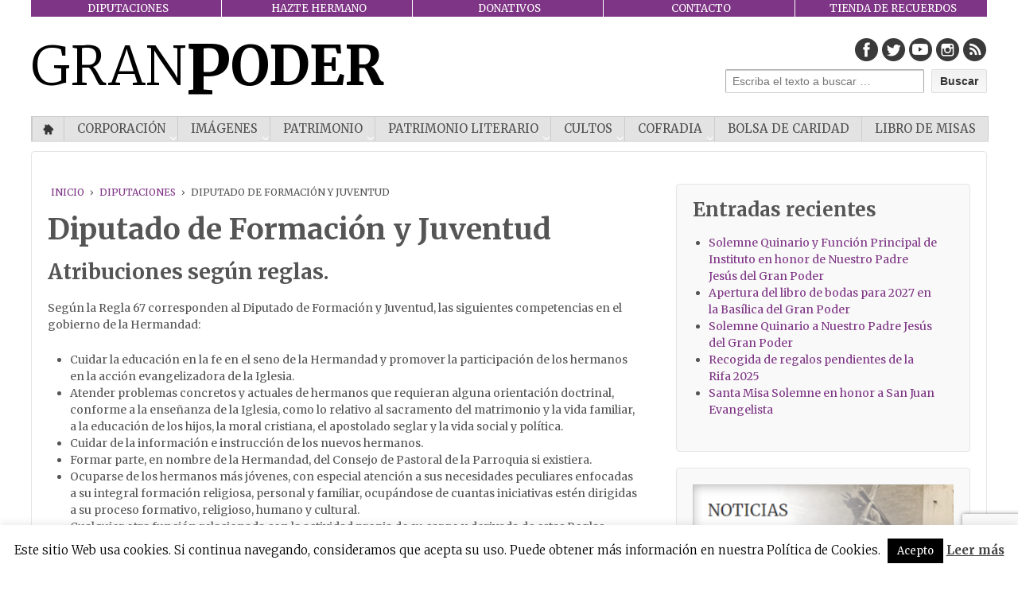

--- FILE ---
content_type: text/html; charset=UTF-8
request_url: https://www.gran-poder.es/diputaciones/diputado-de-formacion-y-juventud/
body_size: 18122
content:
			<!doctype html>
	<!--[if !IE]>
	<html class="no-js non-ie" lang="es"
	prefix="og: https://ogp.me/ns#" > <![endif]-->
	<!--[if IE 7 ]>
	<html class="no-js ie7" lang="es"
	prefix="og: https://ogp.me/ns#" > <![endif]-->
	<!--[if IE 8 ]>
	<html class="no-js ie8" lang="es"
	prefix="og: https://ogp.me/ns#" > <![endif]-->
	<!--[if IE 9 ]>
	<html class="no-js ie9" lang="es"
	prefix="og: https://ogp.me/ns#" > <![endif]-->
	<!--[if gt IE 9]><!-->
<html class="no-js" lang="es"
	prefix="og: https://ogp.me/ns#" > <!--<![endif]-->
	<head>

		<meta charset="UTF-8"/>
		<meta name="viewport" content="width=device-width, initial-scale=1.0">

		<title>Diputado de Formación y Juventud | Hermandad del Gran Poder | Web Oficial</title>

		<link rel="profile" href="https://gmpg.org/xfn/11"/>
		<link rel="pingback" href="https://www.gran-poder.es/xmlrpc.php"/>

		<title>Diputado de Formación y Juventud | Hermandad del Gran Poder | Web Oficial</title>

		<!-- All in One SEO 4.1.5.3 -->
		<meta name="description" content="Atribuciones según reglas. Según la Regla 67 corresponden al Diputado de Formación y Juventud, las siguientes competencias en el gobierno de la Hermandad: Cuidar la educación en la fe en el seno de la Hermandad y promover la participación de los hermanos en la acción evangelizadora de la Iglesia. Atender problemas concretos y actuales de…Leer más ›" />
		<meta name="robots" content="max-image-preview:large" />
		<link rel="canonical" href="https://www.gran-poder.es/diputaciones/diputado-de-formacion-y-juventud/" />
		<meta property="og:locale" content="es_ES" />
		<meta property="og:site_name" content="Hermandad del Gran Poder | Web Oficial" />
		<meta property="og:type" content="article" />
		<meta property="og:title" content="Diputado de Formación y Juventud | Hermandad del Gran Poder | Web Oficial" />
		<meta property="og:description" content="Atribuciones según reglas. Según la Regla 67 corresponden al Diputado de Formación y Juventud, las siguientes competencias en el gobierno de la Hermandad: Cuidar la educación en la fe en el seno de la Hermandad y promover la participación de los hermanos en la acción evangelizadora de la Iglesia. Atender problemas concretos y actuales de…Leer más ›" />
		<meta property="og:url" content="https://www.gran-poder.es/diputaciones/diputado-de-formacion-y-juventud/" />
		<meta property="og:image" content="https://www.gran-poder.es/wp-content/uploads/2015/03/diputado-formacion-juventud.jpg" />
		<meta property="og:image:secure_url" content="https://www.gran-poder.es/wp-content/uploads/2015/03/diputado-formacion-juventud.jpg" />
		<meta property="og:image:width" content="365" />
		<meta property="og:image:height" content="194" />
		<meta property="article:published_time" content="2015-03-09T15:53:17+00:00" />
		<meta property="article:modified_time" content="2021-10-05T21:02:08+00:00" />
		<meta name="twitter:card" content="summary" />
		<meta name="twitter:domain" content="www.gran-poder.es" />
		<meta name="twitter:title" content="Diputado de Formación y Juventud | Hermandad del Gran Poder | Web Oficial" />
		<meta name="twitter:description" content="Atribuciones según reglas. Según la Regla 67 corresponden al Diputado de Formación y Juventud, las siguientes competencias en el gobierno de la Hermandad: Cuidar la educación en la fe en el seno de la Hermandad y promover la participación de los hermanos en la acción evangelizadora de la Iglesia. Atender problemas concretos y actuales de…Leer más ›" />
		<meta name="twitter:image" content="https://www.gran-poder.es/wp-content/uploads/2015/03/diputado-formacion-juventud.jpg" />
		<meta name="google" content="nositelinkssearchbox" />
		<script type="application/ld+json" class="aioseo-schema">
			{"@context":"https:\/\/schema.org","@graph":[{"@type":"WebSite","@id":"https:\/\/www.gran-poder.es\/#website","url":"https:\/\/www.gran-poder.es\/","name":"Hermandad del Gran Poder | Web Oficial","description":"Web Oficial de la Pontificia y Real Hermandad y Cofrad\u00eda de Nazarenos de Nuestro Padre Jes\u00fas del Gran Poder y Mar\u00eda Sant\u00edsima del Mayor Dolor y Traspaso.","inLanguage":"es-ES","publisher":{"@id":"https:\/\/www.gran-poder.es\/#organization"}},{"@type":"Organization","@id":"https:\/\/www.gran-poder.es\/#organization","name":"Hermandad del Gran Poder | Web Oficial","url":"https:\/\/www.gran-poder.es\/"},{"@type":"BreadcrumbList","@id":"https:\/\/www.gran-poder.es\/diputaciones\/diputado-de-formacion-y-juventud\/#breadcrumblist","itemListElement":[{"@type":"ListItem","@id":"https:\/\/www.gran-poder.es\/#listItem","position":1,"item":{"@type":"WebPage","@id":"https:\/\/www.gran-poder.es\/","name":"Inicio","description":"Web Oficial de la Pontificia y Real Hermandad y Cofrad\u00eda de Nazarenos de Nuestro Padre Jes\u00fas del Gran Poder y Mar\u00eda Sant\u00edsima del Mayor Dolor y Traspaso.","url":"https:\/\/www.gran-poder.es\/"},"nextItem":"https:\/\/www.gran-poder.es\/diputaciones\/#listItem"},{"@type":"ListItem","@id":"https:\/\/www.gran-poder.es\/diputaciones\/#listItem","position":2,"item":{"@type":"WebPage","@id":"https:\/\/www.gran-poder.es\/diputaciones\/","name":"DIPUTACIONES","description":"Mayordom\u00eda Secretaria Diputado de Caridad Diputado de Formaci\u00f3n y Juventud Diputado Archivero Diputado Mayor de Gobierno","url":"https:\/\/www.gran-poder.es\/diputaciones\/"},"nextItem":"https:\/\/www.gran-poder.es\/diputaciones\/diputado-de-formacion-y-juventud\/#listItem","previousItem":"https:\/\/www.gran-poder.es\/#listItem"},{"@type":"ListItem","@id":"https:\/\/www.gran-poder.es\/diputaciones\/diputado-de-formacion-y-juventud\/#listItem","position":3,"item":{"@type":"WebPage","@id":"https:\/\/www.gran-poder.es\/diputaciones\/diputado-de-formacion-y-juventud\/","name":"Diputado de Formaci\u00f3n y Juventud","description":"Atribuciones seg\u00fan reglas. Seg\u00fan la Regla 67 corresponden al Diputado de Formaci\u00f3n y Juventud, las siguientes competencias en el gobierno de la Hermandad: Cuidar la educaci\u00f3n en la fe en el seno de la Hermandad y promover la participaci\u00f3n de los hermanos en la acci\u00f3n evangelizadora de la Iglesia. Atender problemas concretos y actuales de\u2026Leer m\u00e1s \u203a","url":"https:\/\/www.gran-poder.es\/diputaciones\/diputado-de-formacion-y-juventud\/"},"previousItem":"https:\/\/www.gran-poder.es\/diputaciones\/#listItem"}]},{"@type":"WebPage","@id":"https:\/\/www.gran-poder.es\/diputaciones\/diputado-de-formacion-y-juventud\/#webpage","url":"https:\/\/www.gran-poder.es\/diputaciones\/diputado-de-formacion-y-juventud\/","name":"Diputado de Formaci\u00f3n y Juventud | Hermandad del Gran Poder | Web Oficial","description":"Atribuciones seg\u00fan reglas. Seg\u00fan la Regla 67 corresponden al Diputado de Formaci\u00f3n y Juventud, las siguientes competencias en el gobierno de la Hermandad: Cuidar la educaci\u00f3n en la fe en el seno de la Hermandad y promover la participaci\u00f3n de los hermanos en la acci\u00f3n evangelizadora de la Iglesia. Atender problemas concretos y actuales de\u2026Leer m\u00e1s \u203a","inLanguage":"es-ES","isPartOf":{"@id":"https:\/\/www.gran-poder.es\/#website"},"breadcrumb":{"@id":"https:\/\/www.gran-poder.es\/diputaciones\/diputado-de-formacion-y-juventud\/#breadcrumblist"},"image":{"@type":"ImageObject","@id":"https:\/\/www.gran-poder.es\/#mainImage","url":"https:\/\/www.gran-poder.es\/wp-content\/uploads\/2015\/03\/diputado-formacion-juventud.jpg","width":365,"height":194},"primaryImageOfPage":{"@id":"https:\/\/www.gran-poder.es\/diputaciones\/diputado-de-formacion-y-juventud\/#mainImage"},"datePublished":"2015-03-09T15:53:17+02:00","dateModified":"2021-10-05T21:02:08+02:00"}]}
		</script>
		<script type="text/javascript" >
			window.ga=window.ga||function(){(ga.q=ga.q||[]).push(arguments)};ga.l=+new Date;
			ga('create', "UA-12683835-48", 'auto');
			ga('send', 'pageview');
		</script>
		<script async src="https://www.google-analytics.com/analytics.js"></script>
		<!-- All in One SEO -->

<link rel='dns-prefetch' href='//www.google.com' />
<link rel='dns-prefetch' href='//ajax.googleapis.com' />
<link rel='dns-prefetch' href='//fonts.googleapis.com' />
<link rel='dns-prefetch' href='//s.w.org' />
<link rel="alternate" type="application/rss+xml" title="Hermandad del Gran Poder | Web Oficial &raquo; Feed" href="https://www.gran-poder.es/feed/" />
<link rel="alternate" type="application/rss+xml" title="Hermandad del Gran Poder | Web Oficial &raquo; Feed de los comentarios" href="https://www.gran-poder.es/comments/feed/" />
<link rel="alternate" type="text/calendar" title="Hermandad del Gran Poder | Web Oficial &raquo; iCal Feed" href="https://www.gran-poder.es/eventos/?ical=1" />
		<script type="text/javascript">
			window._wpemojiSettings = {"baseUrl":"https:\/\/s.w.org\/images\/core\/emoji\/13.1.0\/72x72\/","ext":".png","svgUrl":"https:\/\/s.w.org\/images\/core\/emoji\/13.1.0\/svg\/","svgExt":".svg","source":{"concatemoji":"https:\/\/www.gran-poder.es\/wp-includes\/js\/wp-emoji-release.min.js?ver=5.8.12"}};
			!function(e,a,t){var n,r,o,i=a.createElement("canvas"),p=i.getContext&&i.getContext("2d");function s(e,t){var a=String.fromCharCode;p.clearRect(0,0,i.width,i.height),p.fillText(a.apply(this,e),0,0);e=i.toDataURL();return p.clearRect(0,0,i.width,i.height),p.fillText(a.apply(this,t),0,0),e===i.toDataURL()}function c(e){var t=a.createElement("script");t.src=e,t.defer=t.type="text/javascript",a.getElementsByTagName("head")[0].appendChild(t)}for(o=Array("flag","emoji"),t.supports={everything:!0,everythingExceptFlag:!0},r=0;r<o.length;r++)t.supports[o[r]]=function(e){if(!p||!p.fillText)return!1;switch(p.textBaseline="top",p.font="600 32px Arial",e){case"flag":return s([127987,65039,8205,9895,65039],[127987,65039,8203,9895,65039])?!1:!s([55356,56826,55356,56819],[55356,56826,8203,55356,56819])&&!s([55356,57332,56128,56423,56128,56418,56128,56421,56128,56430,56128,56423,56128,56447],[55356,57332,8203,56128,56423,8203,56128,56418,8203,56128,56421,8203,56128,56430,8203,56128,56423,8203,56128,56447]);case"emoji":return!s([10084,65039,8205,55357,56613],[10084,65039,8203,55357,56613])}return!1}(o[r]),t.supports.everything=t.supports.everything&&t.supports[o[r]],"flag"!==o[r]&&(t.supports.everythingExceptFlag=t.supports.everythingExceptFlag&&t.supports[o[r]]);t.supports.everythingExceptFlag=t.supports.everythingExceptFlag&&!t.supports.flag,t.DOMReady=!1,t.readyCallback=function(){t.DOMReady=!0},t.supports.everything||(n=function(){t.readyCallback()},a.addEventListener?(a.addEventListener("DOMContentLoaded",n,!1),e.addEventListener("load",n,!1)):(e.attachEvent("onload",n),a.attachEvent("onreadystatechange",function(){"complete"===a.readyState&&t.readyCallback()})),(n=t.source||{}).concatemoji?c(n.concatemoji):n.wpemoji&&n.twemoji&&(c(n.twemoji),c(n.wpemoji)))}(window,document,window._wpemojiSettings);
		</script>
		<style type="text/css">
img.wp-smiley,
img.emoji {
	display: inline !important;
	border: none !important;
	box-shadow: none !important;
	height: 1em !important;
	width: 1em !important;
	margin: 0 .07em !important;
	vertical-align: -0.1em !important;
	background: none !important;
	padding: 0 !important;
}
</style>
	<link rel='stylesheet' id='wp-block-library-css'  href='https://www.gran-poder.es/wp-includes/css/dist/block-library/style.min.css?ver=5.8.12' type='text/css' media='all' />
<link rel='stylesheet' id='wc-blocks-vendors-style-css'  href='https://www.gran-poder.es/wp-content/plugins/woocommerce/packages/woocommerce-blocks/build/wc-blocks-vendors-style.css?ver=7.4.3' type='text/css' media='all' />
<link rel='stylesheet' id='wc-blocks-style-css'  href='https://www.gran-poder.es/wp-content/plugins/woocommerce/packages/woocommerce-blocks/build/wc-blocks-style.css?ver=7.4.3' type='text/css' media='all' />
<link rel='stylesheet' id='rs-plugin-settings-css'  href='https://www.gran-poder.es/wp-content/plugins/_revslider/public/assets/css/settings.css?ver=5.4.8.3' type='text/css' media='all' />
<style id='rs-plugin-settings-inline-css' type='text/css'>
#rs-demo-id {}
</style>
<link rel='stylesheet' id='codetia-wp-forms-styles-css'  href='https://www.gran-poder.es/wp-content/plugins/codetia-wp-forms/css/forms.css?ver=0.1' type='text/css' media='all' />
<link rel='stylesheet' id='codetia-wpcontent:/css/columns.css-css'  href='https://www.gran-poder.es/wp-content/plugins/codetia-wpcontent/css/columns.css?ver=0.1' type='text/css' media='all' />
<link rel='stylesheet' id='codetia-wpcontent:/css/link_blocks.css-css'  href='https://www.gran-poder.es/wp-content/plugins/codetia-wpcontent/css/link_blocks.css?ver=0.1' type='text/css' media='all' />
<link rel='stylesheet' id='granpoder-wp-forms-styles-css'  href='https://www.gran-poder.es/wp-content/plugins/granpoder-wp-forms/css/forms.css?ver=0.1' type='text/css' media='all' />
<link rel='stylesheet' id='jquery-ui-theme-css'  href='https://www.gran-poder.es/wp-content/plugins/codetia-jquery-theme/themes/jquery-ui-smoothness/jquery-ui-1.10.4.custom.min.css?ver=0.1' type='text/css' media='all' />
<link rel='stylesheet' id='contact-form-7-css'  href='https://www.gran-poder.es/wp-content/plugins/contact-form-7/includes/css/styles.css?ver=5.5.5' type='text/css' media='all' />
<link rel='stylesheet' id='cookie-law-info-css'  href='https://www.gran-poder.es/wp-content/plugins/cookie-law-info/public/css/cookie-law-info-public.css?ver=2.1.2' type='text/css' media='all' />
<link rel='stylesheet' id='cookie-law-info-gdpr-css'  href='https://www.gran-poder.es/wp-content/plugins/cookie-law-info/public/css/cookie-law-info-gdpr.css?ver=2.1.2' type='text/css' media='all' />
<link rel='stylesheet' id='toc-screen-css'  href='https://www.gran-poder.es/wp-content/plugins/table-of-contents-plus/screen.min.css?ver=2302' type='text/css' media='all' />
<style id='toc-screen-inline-css' type='text/css'>
div#toc_container {width: 90%;}
</style>
<link rel='stylesheet' id='jquery-ui-style-css'  href='//ajax.googleapis.com/ajax/libs/jqueryui/1.12.1/themes/smoothness/jquery-ui.min.css?ver=5.8.12' type='text/css' media='all' />
<link rel='stylesheet' id='wc-bookings-styles-css'  href='https://www.gran-poder.es/wp-content/plugins/woocommerce-bookings/assets/css/frontend.css?ver=1.10.1' type='text/css' media='all' />
<link rel='stylesheet' id='woocommerce-layout-css'  href='https://www.gran-poder.es/wp-content/plugins/woocommerce/assets/css/woocommerce-layout.css?ver=6.5.1' type='text/css' media='all' />
<link rel='stylesheet' id='woocommerce-smallscreen-css'  href='https://www.gran-poder.es/wp-content/plugins/woocommerce/assets/css/woocommerce-smallscreen.css?ver=6.5.1' type='text/css' media='only screen and (max-width: 768px)' />
<link rel='stylesheet' id='woocommerce-general-css'  href='https://www.gran-poder.es/wp-content/plugins/woocommerce/assets/css/woocommerce.css?ver=6.5.1' type='text/css' media='all' />
<style id='woocommerce-inline-inline-css' type='text/css'>
.woocommerce form .form-row .required { visibility: visible; }
</style>
<link rel='stylesheet' id='ppress-frontend-css'  href='https://www.gran-poder.es/wp-content/plugins/wp-user-avatar/assets/css/frontend.min.css?ver=3.1.19' type='text/css' media='all' />
<link rel='stylesheet' id='ppress-flatpickr-css'  href='https://www.gran-poder.es/wp-content/plugins/wp-user-avatar/assets/flatpickr/flatpickr.min.css?ver=3.1.19' type='text/css' media='all' />
<link rel='stylesheet' id='ppress-select2-css'  href='https://www.gran-poder.es/wp-content/plugins/wp-user-avatar/assets/select2/select2.min.css?ver=5.8.12' type='text/css' media='all' />
<link rel='stylesheet' id='wpcf7-redirect-script-frontend-css'  href='https://www.gran-poder.es/wp-content/plugins/wpcf7-redirect/build/css/wpcf7-redirect-frontend.min.css?ver=5.8.12' type='text/css' media='all' />
<link rel='stylesheet' id='parent-style-css'  href='https://www.gran-poder.es/wp-content/themes/responsive/style.css?ver=5.8.12' type='text/css' media='all' />
<link rel='stylesheet' id='responsive-style-css'  href='https://www.gran-poder.es/wp-content/themes/responsive/core/css/style.css?ver=3.14' type='text/css' media='all' />
<link rel='stylesheet' id='responsive-media-queries-css'  href='https://www.gran-poder.es/wp-content/themes/responsive/core/css/responsive.css?ver=3.14' type='text/css' media='all' />
<link rel='stylesheet' id='responsive-child-style-css'  href='https://www.gran-poder.es/wp-content/themes/codetia_granpoder/style.css?ver=1.0' type='text/css' media='all' />
<link rel='stylesheet' id='fontawesome-style-css'  href='https://www.gran-poder.es/wp-content/themes/responsive/core/css/font-awesome.min.css?ver=4.7.0' type='text/css' media='all' />
<link rel='stylesheet' id='dflip-icons-style-css'  href='https://www.gran-poder.es/wp-content/plugins/3d-flipbook-dflip-lite/assets/css/themify-icons.min.css?ver=1.7.35' type='text/css' media='all' />
<link rel='stylesheet' id='dflip-style-css'  href='https://www.gran-poder.es/wp-content/plugins/3d-flipbook-dflip-lite/assets/css/dflip.min.css?ver=1.7.35' type='text/css' media='all' />
<link rel='stylesheet' id='__EPYT__style-css'  href='https://www.gran-poder.es/wp-content/plugins/youtube-embed-plus/styles/ytprefs.min.css?ver=13.4.3' type='text/css' media='all' />
<style id='__EPYT__style-inline-css' type='text/css'>

                .epyt-gallery-thumb {
                        width: 33.333%;
                }
                
</style>
<link rel='stylesheet' id='codetia-granpoder-blocks-css'  href='https://www.gran-poder.es/wp-content/themes/codetia_granpoder/blocks.css?ver=5.8.12' type='text/css' media='all' />
<link rel='stylesheet' id='codetia-granpoder-slicknav-css'  href='https://www.gran-poder.es/wp-content/themes/codetia_granpoder/js/slicknav/slicknav.css?ver=5.8.12' type='text/css' media='all' />
<link rel='stylesheet' id='codetia-granpoder-responsive-css'  href='https://www.gran-poder.es/wp-content/themes/codetia_granpoder/responsive.css?ver=5.8.12' type='text/css' media='all' />
<link rel='stylesheet' id='google-font-roboto-css'  href='https://fonts.googleapis.com/css?family=Roboto%3A400%2C100%2C300%2C500%2C700%2C900&#038;ver=5.8.12' type='text/css' media='all' />
<link rel='stylesheet' id='google-font-merriweather-css'  href='https://fonts.googleapis.com/css?family=Merriweather%3A400%2C300%2C700&#038;ver=5.8.12' type='text/css' media='all' />
<link rel='stylesheet' id='teccc_stylesheet-css'  href='//www.gran-poder.es/wp-content/uploads/teccc_3811f8bda8256b5a78c36c2a97523e45.min.css?ver=6.7.1' type='text/css' media='all' />
<script type='text/javascript' src='https://www.gran-poder.es/wp-includes/js/jquery/jquery.min.js?ver=3.6.0' id='jquery-core-js'></script>
<script type='text/javascript' src='https://www.gran-poder.es/wp-includes/js/jquery/jquery-migrate.min.js?ver=3.3.2' id='jquery-migrate-js'></script>
<script type='text/javascript' src='https://www.gran-poder.es/wp-content/plugins/_revslider/public/assets/js/jquery.themepunch.tools.min.js?ver=5.4.8.3' id='tp-tools-js'></script>
<script type='text/javascript' src='https://www.gran-poder.es/wp-content/plugins/_revslider/public/assets/js/jquery.themepunch.revolution.min.js?ver=5.4.8.3' id='revmin-js'></script>
<script type='text/javascript' src='https://www.gran-poder.es/wp-includes/js/jquery/ui/core.min.js?ver=1.12.1' id='jquery-ui-core-js'></script>
<script type='text/javascript' src='https://www.gran-poder.es/wp-content/plugins/codetia-wp-i18n/js/jquery-ui-i18n.js?ver=0.1' id='jquery.ui.datepicker-en-GB-js'></script>
<script type='text/javascript' id='cookie-law-info-js-extra'>
/* <![CDATA[ */
var Cli_Data = {"nn_cookie_ids":[],"cookielist":[],"non_necessary_cookies":[],"ccpaEnabled":"","ccpaRegionBased":"","ccpaBarEnabled":"","strictlyEnabled":["necessary","obligatoire"],"ccpaType":"gdpr","js_blocking":"","custom_integration":"","triggerDomRefresh":"","secure_cookies":""};
var cli_cookiebar_settings = {"animate_speed_hide":"500","animate_speed_show":"500","background":"#fff","border":"#444","border_on":"","button_1_button_colour":"#000","button_1_button_hover":"#000000","button_1_link_colour":"#fff","button_1_as_button":"1","button_1_new_win":"","button_2_button_colour":"#333","button_2_button_hover":"#292929","button_2_link_colour":"#444","button_2_as_button":"","button_2_hidebar":"","button_3_button_colour":"#000","button_3_button_hover":"#000000","button_3_link_colour":"#fff","button_3_as_button":"1","button_3_new_win":"","button_4_button_colour":"#000","button_4_button_hover":"#000000","button_4_link_colour":"#fff","button_4_as_button":"1","button_7_button_colour":"#61a229","button_7_button_hover":"#4e8221","button_7_link_colour":"#fff","button_7_as_button":"1","button_7_new_win":"","font_family":"inherit","header_fix":"","notify_animate_hide":"1","notify_animate_show":"","notify_div_id":"#cookie-law-info-bar","notify_position_horizontal":"right","notify_position_vertical":"bottom","scroll_close":"","scroll_close_reload":"","accept_close_reload":"","reject_close_reload":"","showagain_tab":"","showagain_background":"#fff","showagain_border":"#000","showagain_div_id":"#cookie-law-info-again","showagain_x_position":"100px","text":"#000","show_once_yn":"","show_once":"10000","logging_on":"","as_popup":"","popup_overlay":"1","bar_heading_text":"","cookie_bar_as":"banner","popup_showagain_position":"bottom-right","widget_position":"left"};
var log_object = {"ajax_url":"https:\/\/www.gran-poder.es\/wp-admin\/admin-ajax.php"};
/* ]]> */
</script>
<script type='text/javascript' src='https://www.gran-poder.es/wp-content/plugins/cookie-law-info/public/js/cookie-law-info-public.js?ver=2.1.2' id='cookie-law-info-js'></script>
<script type='text/javascript' src='https://www.gran-poder.es/wp-content/plugins/wp-user-avatar/assets/flatpickr/flatpickr.min.js?ver=5.8.12' id='ppress-flatpickr-js'></script>
<script type='text/javascript' src='https://www.gran-poder.es/wp-content/plugins/wp-user-avatar/assets/select2/select2.min.js?ver=5.8.12' id='ppress-select2-js'></script>
<script type='text/javascript' src='https://www.gran-poder.es/wp-content/themes/codetia_granpoder/js/delete_oficial.js?ver=5.8.12' id='delete_oficial-js'></script>
<script type='text/javascript' src='https://www.gran-poder.es/wp-content/themes/responsive/core/js/responsive-modernizr.min.js?ver=2.6.1' id='modernizr-js'></script>
<script type='text/javascript' id='cra_redirect-js-extra'>
/* <![CDATA[ */
var cra_object = {"ajax_url":"https:\/\/www.gran-poder.es\/wp-admin\/admin-ajax.php","nonce":"bb0452c606"};
/* ]]> */
</script>
<script type='text/javascript' src='https://www.gran-poder.es/wp-content/plugins/contact-form-7-redsys-addon/assets/redirect.js?ver=1.12.3' id='cra_redirect-js'></script>
<script type='text/javascript' id='__ytprefs__-js-extra'>
/* <![CDATA[ */
var _EPYT_ = {"ajaxurl":"https:\/\/www.gran-poder.es\/wp-admin\/admin-ajax.php","security":"49a840e679","gallery_scrolloffset":"20","eppathtoscripts":"https:\/\/www.gran-poder.es\/wp-content\/plugins\/youtube-embed-plus\/scripts\/","eppath":"https:\/\/www.gran-poder.es\/wp-content\/plugins\/youtube-embed-plus\/","epresponsiveselector":"[\"iframe.__youtube_prefs__\",\"iframe[src*='youtube.com']\",\"iframe[src*='youtube-nocookie.com']\",\"iframe[data-ep-src*='youtube.com']\",\"iframe[data-ep-src*='youtube-nocookie.com']\",\"iframe[data-ep-gallerysrc*='youtube.com']\"]","epdovol":"1","version":"13.4.3","evselector":"iframe.__youtube_prefs__[src], iframe[src*=\"youtube.com\/embed\/\"], iframe[src*=\"youtube-nocookie.com\/embed\/\"]","ajax_compat":"","ytapi_load":"light","pause_others":"","stopMobileBuffer":"1","vi_active":"","vi_js_posttypes":[]};
/* ]]> */
</script>
<script type='text/javascript' src='https://www.gran-poder.es/wp-content/plugins/youtube-embed-plus/scripts/ytprefs.min.js?ver=13.4.3' id='__ytprefs__-js'></script>
<link rel="https://api.w.org/" href="https://www.gran-poder.es/wp-json/" /><link rel="alternate" type="application/json" href="https://www.gran-poder.es/wp-json/wp/v2/pages/1146" /><link rel="EditURI" type="application/rsd+xml" title="RSD" href="https://www.gran-poder.es/xmlrpc.php?rsd" />
<link rel="wlwmanifest" type="application/wlwmanifest+xml" href="https://www.gran-poder.es/wp-includes/wlwmanifest.xml" /> 
<meta name="generator" content="WordPress 5.8.12" />
<meta name="generator" content="WooCommerce 6.5.1" />
<link rel='shortlink' href='https://www.gran-poder.es/?p=1146' />
<link rel="alternate" type="application/json+oembed" href="https://www.gran-poder.es/wp-json/oembed/1.0/embed?url=https%3A%2F%2Fwww.gran-poder.es%2Fdiputaciones%2Fdiputado-de-formacion-y-juventud%2F" />
<link rel="alternate" type="text/xml+oembed" href="https://www.gran-poder.es/wp-json/oembed/1.0/embed?url=https%3A%2F%2Fwww.gran-poder.es%2Fdiputaciones%2Fdiputado-de-formacion-y-juventud%2F&#038;format=xml" />
<!-- This site is powered by WooCommerce Redsys Gateway Light v.3.0.4 - https://es.wordpress.org/plugins/woo-redsys-gateway-light/ --><script type="text/javascript">var ctwpi = {"lang":"es"};</script><meta name="tec-api-version" content="v1"><meta name="tec-api-origin" content="https://www.gran-poder.es"><link rel="https://theeventscalendar.com/" href="https://www.gran-poder.es/wp-json/tribe/events/v1/" />	<script>
		jQuery(document).ready(function(){
		var copyright_text = "";
		var cyberchimps_link = "";
		var siteurl = "https://www.gran-poder.es";
		if(copyright_text == "")
		{
			jQuery(".copyright #copyright_link").text(" "+"Default copyright text");
		}
		else{
			jQuery(".copyright #copyright_link").text(" "+copyright_text);
		}
		jQuery(".copyright #copyright_link").attr('href',siteurl);
		if(cyberchimps_link == 1)
		{
			jQuery(".powered").css("display","block");
		}
		else{
			jQuery(".powered").css("display","none");
		}
		});
	</script>
<!-- We need this for debugging -->
<!-- Responsive 3.14 -->
<!-- Codetia's Responsive Theme for Gran Poder 1.0 -->
	<noscript><style>.woocommerce-product-gallery{ opacity: 1 !important; }</style></noscript>
	<script data-cfasync="false"> var dFlipLocation = "https://www.gran-poder.es/wp-content/plugins/3d-flipbook-dflip-lite/assets/"; var dFlipWPGlobal = {"text":{"toggleSound":"Turn on\/off Sound","toggleThumbnails":"Toggle Thumbnails","toggleOutline":"Toggle Outline\/Bookmark","previousPage":"Previous Page","nextPage":"Next Page","toggleFullscreen":"Toggle Fullscreen","zoomIn":"Zoom In","zoomOut":"Zoom Out","toggleHelp":"Toggle Help","singlePageMode":"Single Page Mode","doublePageMode":"Double Page Mode","downloadPDFFile":"Download PDF File","gotoFirstPage":"Goto First Page","gotoLastPage":"Goto Last Page","share":"Share","mailSubject":"I wanted you to see this FlipBook","mailBody":"Check out this site {{url}}","loading":"DearFlip: Loading "},"moreControls":"download,pageMode,startPage,endPage,sound","hideControls":"","scrollWheel":"true","backgroundColor":"#777","backgroundImage":"","height":"auto","paddingLeft":"20","paddingRight":"20","controlsPosition":"bottom","duration":800,"soundEnable":"true","enableDownload":"true","enableAnnotation":"false","enableAnalytics":"false","webgl":"true","hard":"none","maxTextureSize":"1600","rangeChunkSize":"524288","zoomRatio":1.5,"stiffness":3,"pageMode":"0","singlePageMode":"0","pageSize":"0","autoPlay":"false","autoPlayDuration":5000,"autoPlayStart":"false","linkTarget":"2","sharePrefix":"dearflip-"};</script><meta name="generator" content="Powered by Slider Revolution 5.4.8.3 - responsive, Mobile-Friendly Slider Plugin for WordPress with comfortable drag and drop interface." />
<link rel="icon" href="https://www.gran-poder.es/wp-content/uploads/2020/02/cropped-ESCUDO2011peque-1-32x32.jpg" sizes="32x32" />
<link rel="icon" href="https://www.gran-poder.es/wp-content/uploads/2020/02/cropped-ESCUDO2011peque-1-192x192.jpg" sizes="192x192" />
<link rel="apple-touch-icon" href="https://www.gran-poder.es/wp-content/uploads/2020/02/cropped-ESCUDO2011peque-1-180x180.jpg" />
<meta name="msapplication-TileImage" content="https://www.gran-poder.es/wp-content/uploads/2020/02/cropped-ESCUDO2011peque-1-270x270.jpg" />
<script type="text/javascript">function setREVStartSize(e){									
						try{ e.c=jQuery(e.c);var i=jQuery(window).width(),t=9999,r=0,n=0,l=0,f=0,s=0,h=0;
							if(e.responsiveLevels&&(jQuery.each(e.responsiveLevels,function(e,f){f>i&&(t=r=f,l=e),i>f&&f>r&&(r=f,n=e)}),t>r&&(l=n)),f=e.gridheight[l]||e.gridheight[0]||e.gridheight,s=e.gridwidth[l]||e.gridwidth[0]||e.gridwidth,h=i/s,h=h>1?1:h,f=Math.round(h*f),"fullscreen"==e.sliderLayout){var u=(e.c.width(),jQuery(window).height());if(void 0!=e.fullScreenOffsetContainer){var c=e.fullScreenOffsetContainer.split(",");if (c) jQuery.each(c,function(e,i){u=jQuery(i).length>0?u-jQuery(i).outerHeight(!0):u}),e.fullScreenOffset.split("%").length>1&&void 0!=e.fullScreenOffset&&e.fullScreenOffset.length>0?u-=jQuery(window).height()*parseInt(e.fullScreenOffset,0)/100:void 0!=e.fullScreenOffset&&e.fullScreenOffset.length>0&&(u-=parseInt(e.fullScreenOffset,0))}f=u}else void 0!=e.minHeight&&f<e.minHeight&&(f=e.minHeight);e.c.closest(".rev_slider_wrapper").css({height:f})					
						}catch(d){console.log("Failure at Presize of Slider:"+d)}						
					};</script>
		<style type="text/css" id="wp-custom-css">
			.wpcf7-textarea {
	height: 50px;
}

/* Obliga a que los div que tengan la clase images a que ocupe el 100% de su contenedor */
div.images{
                width:100% !important;
}

.tm-extra-product-options .tm-epo-element-label.tm-right {
    max-width: 93%;
}

.tm-epo-element-label.tm-right+.tm-extra-product-options-container {
    width: 7% !important;
    max-width: 7%;
    display: inline-block;
}
#menu-header, .menu {
    max-width: 100%;
    margin: 0 auto;
}

.wc-booking-summary .wc-booking-summary-actions a:last-child {

    display: none;
}

/*
.woocommerce-page table.shop_table, .woocommerce-page table.shop_table thead, .woocommerce-page table.shop_table tbody, .woocommerce-page table.shop_table th, .woocommerce-page table.shop_table td, .woocommerce-page table.shop_table tr {
    display: none;
}
*/

body.full-width-layout #content-outer, body.default-layout #content-outer, body.full-width-no-box #content-outer {
    margin: 0 auto;
    max-width: 100%;
}

.centrada {
    /* display: block; */
    margin-left: 10%;
    /* margin-right: auto; */
    /* width: 50%; */
	margin-bottom: 10px; 
}

/*menu color enlaces móvil*/

.slicknav_nav li:hover a {
    color: #b894bb;
}1111

#responsive-form{
	max-width:600px /*-- cambiar esto para conseguir el ancho de la forma deseada --*/;
	margin:0 auto;
        width:100%;
}
.form-row{
	width: 100%;
}
.column-half, .column-full{
	float: left;
	position: relative;
	padding: 0.65rem;
	width:100%;
	-webkit-box-sizing: border-box;
        -moz-box-sizing: border-box;
        box-sizing: border-box
}
.clearfix:after {
	content: "";
	display: table;
	clear: both;
}

/**- Media query ---**/
@media only screen and (min-width: 48em) { 
	.column-half{
		width: 50%;
	}
}
/** color títulos de eventos **/
.single-tribe_events .tribe-events-single-event-title {
    color: var(--tec-color-text-event-title);
    font-size: 1.7em;
    line-height: 1;
    margin: 0;
    padding: 0;
    color: #ae2893;
}
/** color títulos de eventos en listado  **/
#tribe-events-content a, .tribe-events-event-meta a {
    color: var(--tec-color-link-accent);
    text-decoration: none;
    color: #7E3585;
}

.tribe-events-page-title {
    font-size: 30px;
    font-weight: 700;
    color: #b33493;
}

/** color fondo botones eventos  **/
#tribe-events .tribe-events-button, #tribe-events .tribe-events-button:hover, #tribe_events_filters_wrapper input[type=submit], .tribe-events-button, .tribe-events-button.tribe-active:hover, .tribe-events-button.tribe-inactive, .tribe-events-button:hover, .tribe-events-calendar td.tribe-events-present div[id*=tribe-events-daynum-], .tribe-events-calendar td.tribe-events-present div[id*=tribe-events-daynum-]&gt;a {
    background-color: #b33493;
}1111

/** limitar descripcion de pruegba en carrito **/
.woocommerce td.product-name .wc-item-meta p, .woocommerce td.product-name .wc-item-meta:last-child, .woocommerce td.product-name dl.variation p, .woocommerce td.product-name dl.variation:last-child {
    margin-bottom: 0;
    display: none;
}

.woocommerce td.product-name .wc-item-meta, .woocommerce td.product-name dl.variation {
    list-style: none outside;
    display: none;
}1111		</style>
			</head>

<body data-rsssl=1 class="page-template page-template-content-sidebar-page page-template-content-sidebar-page-php page page-id-1146 page-child parent-pageid-333 theme-responsive woocommerce-no-js tribe-no-js tribe-bar-is-disabled default-layout">

<div id="container" class="hfeed">

	<div class="skip-container cf">
		<a class="skip-link screen-reader-text focusable" href="#content">&darr; Saltar al contenido principal</a>
	</div><!-- .skip-container -->
	<div id="header">

		
		<div class="top-menu-responsive-wrapper"></div><ul id="menu-menu-superior" class="top-menu"><li id="menu-item-381" class="menu-item menu-item-type-post_type menu-item-object-page current-page-ancestor menu-item-381"><a href="https://www.gran-poder.es/diputaciones/">DIPUTACIONES</a></li>
<li id="menu-item-377" class="menu-item menu-item-type-post_type menu-item-object-page menu-item-377"><a href="https://www.gran-poder.es/hazte-hermano/">HAZTE HERMANO</a></li>
<li id="menu-item-380" class="menu-item menu-item-type-post_type menu-item-object-page menu-item-380"><a href="https://www.gran-poder.es/donativos/">DONATIVOS</a></li>
<li id="menu-item-378" class="menu-item menu-item-type-post_type menu-item-object-page menu-item-378"><a href="https://www.gran-poder.es/contacto/">CONTACTO</a></li>
<li id="menu-item-16" class="background-tienda-online menu-item menu-item-type-custom menu-item-object-custom menu-item-16"><a target="_blank" rel="noopener" href="http://tienda.gran-poder.es">TIENDA DE RECUERDOS</a></li>
</ul>
		
		
		
			<div id="logo">
				<div class="logo-text-wrapper"><a href="https://www.gran-poder.es/"><span class="logo-text-gran">gran</span><span class="logo-text-p">p</span><span class="logo-text-oder">oder</a></span></div>
			</div><!-- end of #logo -->

		<!-- codigo imagen jubileo 
  <a href="https://jubileo.gran-poder.es" target="_blank"><img alt="" class="centrada" src="https://www.gran-poder.es/wp-content/uploads/2020/02/iv-centenario-texto-pq2.png" style="height: 67px;" /></a>
-->
		<div class="top-social-icons">
			<ul class="social-icons"><li class="facebook-icon"><a target="_blank" href="https://www.facebook.com/hermandaddelgranpoder"><img src="https://www.gran-poder.es/wp-content/themes/codetia_granpoder/images/icons/facebook-icon.png" width="29" height="29" alt="Facebook"></a></li><li class="twitter-icon"><a target="_blank" href="https://twitter.com/hdadgranpoder"><img src="https://www.gran-poder.es/wp-content/themes/codetia_granpoder/images/icons/twitter-icon.png" width="29" height="29" alt="Twitter"></a></li><li class="youtube-icon"><a target="_blank" href="https://www.youtube.com/c/GranpoderEsp"><img src="https://www.gran-poder.es/wp-content/themes/codetia_granpoder/images/icons/youtube-icon.png" width="29" height="29" alt="Youtube"></a></li><li class="instagram-icon"><a target="_blank" href="https://www.instagram.com/hermandadgranpoder/"><img src="https://www.gran-poder.es/wp-content/themes/codetia_granpoder/images/icons/instagram-icon.png" width="29" height="29" alt="Instagram"></a></li><li class="rss-icon"><a target="_blank" href="https://www.gran-poder.es/feed/"><img src="https://www.gran-poder.es/wp-content/themes/codetia_granpoder/images/icons/rss-icon.png" width="29" height="29" alt="Canal RSS"></a></li></ul><!-- .social-icons -->		</div><!-- end of col-380 fit header -->

			<div id="top-widget" class="top-widget">
		
		
			<div id="search-3" class="widget-impar widget-último widget-primero widget-1 widget_search"><form method="get" id="searchform" action="https://www.gran-poder.es/">
	<label class="screen-reader-text" for="s">Buscar por:</label>
	<input type="text" class="field" name="s" id="s" placeholder="Escriba el texto a buscar &hellip;" />
	<input type="submit" class="submit" name="submit" id="searchsubmit" value="Buscar" />
</form></div>
		
			</div><!-- end of #top-widget -->

		<div class="main-nav"><ul id="menu-menu-principal" class="menu"><li id="menu-item-976" class="icon-menu-principal menu-item menu-item-type-custom menu-item-object-custom menu-item-976"><a href="/">Inicio</a></li>
<li id="menu-item-22994" class="menu-item menu-item-type-custom menu-item-object-custom menu-item-has-children menu-item-22994"><a href="#">CORPORACIÓN</a>
<ul class="sub-menu">
	<li id="menu-item-70" class="menu-item menu-item-type-post_type menu-item-object-page menu-item-70"><a href="https://www.gran-poder.es/corporacion/fines-de-la-hermandad/">Fines de la Hermandad</a></li>
	<li id="menu-item-93" class="menu-item menu-item-type-post_type menu-item-object-page menu-item-93"><a href="https://www.gran-poder.es/corporacion/historia-de-la-hermandad/">Historia de la hermandad</a></li>
	<li id="menu-item-22995" class="menu-item menu-item-type-custom menu-item-object-custom menu-item-has-children menu-item-22995"><a href="#">Síntesis cronológica</a>
	<ul class="sub-menu">
		<li id="menu-item-95" class="menu-item menu-item-type-post_type menu-item-object-page menu-item-95"><a href="https://www.gran-poder.es/corporacion/sintesis-cronologica/siglo-xv/">Siglo XV</a></li>
		<li id="menu-item-96" class="menu-item menu-item-type-post_type menu-item-object-page menu-item-96"><a href="https://www.gran-poder.es/corporacion/sintesis-cronologica/siglo-xvi/">Siglo XVI</a></li>
		<li id="menu-item-97" class="menu-item menu-item-type-post_type menu-item-object-page menu-item-97"><a href="https://www.gran-poder.es/corporacion/sintesis-cronologica/siglo-xvii/">Siglo XVII</a></li>
		<li id="menu-item-98" class="menu-item menu-item-type-post_type menu-item-object-page menu-item-98"><a href="https://www.gran-poder.es/corporacion/sintesis-cronologica/siglo-xviii/">Siglo XVIII</a></li>
		<li id="menu-item-99" class="menu-item menu-item-type-post_type menu-item-object-page menu-item-99"><a href="https://www.gran-poder.es/corporacion/sintesis-cronologica/siglo-xix/">Siglo XIX</a></li>
		<li id="menu-item-100" class="menu-item menu-item-type-post_type menu-item-object-page menu-item-100"><a href="https://www.gran-poder.es/corporacion/sintesis-cronologica/siglo-xx/">Siglo XX</a></li>
		<li id="menu-item-101" class="menu-item menu-item-type-post_type menu-item-object-page menu-item-101"><a href="https://www.gran-poder.es/corporacion/sintesis-cronologica/siglo-xxi/">Siglo XXI</a></li>
	</ul>
</li>
	<li id="menu-item-102" class="menu-item menu-item-type-post_type menu-item-object-page menu-item-102"><a href="https://www.gran-poder.es/corporacion/heraldica-y-simbolos-de-la-hermandad/">Heráldica y Símbolos de la Hermandad</a></li>
	<li id="menu-item-110" class="menu-item menu-item-type-post_type menu-item-object-page menu-item-110"><a href="https://www.gran-poder.es/corporacion/sedes-historicas/">Sedes históricas</a></li>
	<li id="menu-item-1162" class="menu-item menu-item-type-post_type menu-item-object-page menu-item-1162"><a href="https://www.gran-poder.es/corporacion/reglas-y-reglamentos/">Reglas y Reglamentos</a></li>
	<li id="menu-item-122" class="menu-item menu-item-type-post_type menu-item-object-page menu-item-122"><a href="https://www.gran-poder.es/corporacion/junta-de-gobierno/">Junta de Gobierno</a></li>
</ul>
</li>
<li id="menu-item-22996" class="menu-item menu-item-type-custom menu-item-object-custom menu-item-has-children menu-item-22996"><a href="#">IMÁGENES</a>
<ul class="sub-menu">
	<li id="menu-item-117" class="menu-item menu-item-type-post_type menu-item-object-page menu-item-117"><a href="https://www.gran-poder.es/imagenes/nuestro-padre-jesus-del-gran-poder/">Nuestro Padre Jesús del Gran Poder</a></li>
	<li id="menu-item-123" class="menu-item menu-item-type-post_type menu-item-object-page menu-item-123"><a href="https://www.gran-poder.es/imagenes/maria-santisima-del-mayor-dolor-y-traspaso/">María Santísima del Mayor Dolor y Traspaso</a></li>
	<li id="menu-item-130" class="menu-item menu-item-type-post_type menu-item-object-page menu-item-130"><a href="https://www.gran-poder.es/imagenes/san-juan-evangelista/">San Juan Evangelista</a></li>
	<li id="menu-item-131" class="menu-item menu-item-type-post_type menu-item-object-page menu-item-131"><a href="https://www.gran-poder.es/imagenes/otras-imagenes-de-culto/">Otras imágenes de culto</a></li>
</ul>
</li>
<li id="menu-item-22998" class="menu-item menu-item-type-custom menu-item-object-custom menu-item-has-children menu-item-22998"><a href="#">PATRIMONIO</a>
<ul class="sub-menu">
	<li id="menu-item-22999" class="menu-item menu-item-type-custom menu-item-object-custom menu-item-has-children menu-item-22999"><a href="#">Patrimonio Inmueble</a>
	<ul class="sub-menu">
		<li id="menu-item-138" class="menu-item menu-item-type-post_type menu-item-object-page menu-item-138"><a href="https://www.gran-poder.es/patrimonio/patrimonio-inmueble/basilica-de-jesus-del-gran-poder/">Basílica de Jesús del Gran Poder</a></li>
		<li id="menu-item-139" class="menu-item menu-item-type-post_type menu-item-object-page menu-item-139"><a href="https://www.gran-poder.es/patrimonio/patrimonio-inmueble/capilla-de-la-parroquia-de-san-lorenzo/">Capilla de la Parroquia de San Lorenzo</a></li>
		<li id="menu-item-1066" class="menu-item menu-item-type-post_type menu-item-object-page menu-item-1066"><a href="https://www.gran-poder.es/patrimonio/patrimonio-inmueble/casa-de-hermandad-en-plaza-san-lorenzo/">Casa de Hermandad en Plaza San Lorenzo</a></li>
		<li id="menu-item-1065" class="menu-item menu-item-type-post_type menu-item-object-page menu-item-1065"><a href="https://www.gran-poder.es/patrimonio/patrimonio-inmueble/casa-de-hermandad-de-hernan-cortes-tesoro/">Casa de Hermandad de Hernán Cortés (Tesoro)</a></li>
	</ul>
</li>
	<li id="menu-item-23000" class="menu-item menu-item-type-custom menu-item-object-custom menu-item-has-children menu-item-23000"><a href="#">Patrimonio Mueble</a>
	<ul class="sub-menu">
		<li id="menu-item-150" class="menu-item menu-item-type-post_type menu-item-object-page menu-item-150"><a href="https://www.gran-poder.es/patrimonio/patrimonio-mueble/paso-de-jesus-del-gran-poder/">Paso de Jesús del Gran Poder</a></li>
		<li id="menu-item-151" class="menu-item menu-item-type-post_type menu-item-object-page menu-item-151"><a href="https://www.gran-poder.es/patrimonio/patrimonio-mueble/paso-de-maria-santisima-del-mayor-dolor-y-traspaso/">Paso de María Santísima del Mayor Dolor y Traspaso</a></li>
		<li id="menu-item-154" class="menu-item menu-item-type-post_type menu-item-object-page menu-item-154"><a href="https://www.gran-poder.es/patrimonio/patrimonio-mueble/retablo-mayor/">Retablo Mayor</a></li>
		<li id="menu-item-157" class="menu-item menu-item-type-post_type menu-item-object-page menu-item-157"><a href="https://www.gran-poder.es/patrimonio/patrimonio-mueble/organo-del-gran-poder/">Órgano del Gran Poder</a></li>
		<li id="menu-item-162" class="menu-item menu-item-type-post_type menu-item-object-page menu-item-162"><a href="https://www.gran-poder.es/patrimonio/patrimonio-mueble/patrimonio-escultorico/">Patrimonio escultórico</a></li>
		<li id="menu-item-165" class="menu-item menu-item-type-post_type menu-item-object-page menu-item-165"><a href="https://www.gran-poder.es/patrimonio/patrimonio-mueble/patrimonio-pictorico/">Patrimonio pictórico</a></li>
		<li id="menu-item-168" class="menu-item menu-item-type-post_type menu-item-object-page menu-item-168"><a href="https://www.gran-poder.es/patrimonio/patrimonio-mueble/patrimonio-bordado/">Patrimonio bordado</a></li>
		<li id="menu-item-171" class="menu-item menu-item-type-post_type menu-item-object-page menu-item-171"><a href="https://www.gran-poder.es/patrimonio/patrimonio-mueble/patrimonio-liturgico/">Patrimonio Litúrgico</a></li>
		<li id="menu-item-178" class="menu-item menu-item-type-post_type menu-item-object-page menu-item-178"><a href="https://www.gran-poder.es/patrimonio/patrimonio-mueble/patrimonio-ceramico/">Patrimonio cerámico</a></li>
		<li id="menu-item-179" class="menu-item menu-item-type-post_type menu-item-object-page menu-item-179"><a href="https://www.gran-poder.es/patrimonio/patrimonio-mueble/patrimonio-documental/">Patrimonio Documental</a></li>
		<li id="menu-item-180" class="menu-item menu-item-type-post_type menu-item-object-page menu-item-180"><a href="https://www.gran-poder.es/patrimonio/patrimonio-mueble/patrimonio-musical/">Patrimonio musical</a></li>
	</ul>
</li>
</ul>
</li>
<li id="menu-item-183" class="menu-item menu-item-type-post_type menu-item-object-page menu-item-has-children menu-item-183"><a href="https://www.gran-poder.es/patrimonio/patrimonio-literario/">Patrimonio literario</a>
<ul class="sub-menu">
	<li id="menu-item-195" class="menu-item menu-item-type-post_type menu-item-object-page menu-item-195"><a href="https://www.gran-poder.es/patrimonio/patrimonio-literario/la-hermandad-en-la-literatura/">La Hermandad en la literatura</a></li>
	<li id="menu-item-489" class="menu-item menu-item-type-post_type menu-item-object-page menu-item-489"><a href="https://www.gran-poder.es/patrimonio/patrimonio-literario/pregones-sobre-la-hermandad/">Pregones</a></li>
	<li id="menu-item-490" class="menu-item menu-item-type-post_type menu-item-object-page menu-item-490"><a href="https://www.gran-poder.es/patrimonio/patrimonio-literario/la-hermandad-en-prensa/">La Hermandad en Prensa</a></li>
</ul>
</li>
<li id="menu-item-23717" class="menu-item menu-item-type-custom menu-item-object-custom menu-item-has-children menu-item-23717"><a href="https://www.gran-poder.es/eventos/">CULTOS</a>
<ul class="sub-menu">
	<li id="menu-item-422" class="menu-item menu-item-type-post_type menu-item-object-page menu-item-422"><a href="https://www.gran-poder.es/cultos/calendario-anual-de-culstos-de-regla-de-la-hermandad-del-gran-poder/">Calendario anual de cultos de Regla de la Hermandad del Gran Poder</a></li>
	<li id="menu-item-421" class="menu-item menu-item-type-post_type menu-item-object-page menu-item-421"><a href="https://www.gran-poder.es/cultos/horarios-de-la-basilica-y-de-cultos-diarios/">Horarios de la Basílica y de cultos diarios</a></li>
	<li id="menu-item-420" class="menu-item menu-item-type-post_type menu-item-object-page menu-item-420"><a href="https://www.gran-poder.es/cultos/historia-de-los-cultos-en-la-hermandad-del-gran-poder/">Historia de los cultos en la Hermandad del Gran Poder</a></li>
	<li id="menu-item-419" class="menu-item menu-item-type-post_type menu-item-object-page menu-item-419"><a href="https://www.gran-poder.es/cultos/quinario-al-senor-del-gran-poder/">Quinario al Señor del Gran Poder</a></li>
	<li id="menu-item-418" class="menu-item menu-item-type-post_type menu-item-object-page menu-item-418"><a href="https://www.gran-poder.es/cultos/triduo-a-la-santisima-virgen-del-mayor-dolor-y-traspaso/">Triduo a la Santísima Virgen del Mayor Dolor y Traspaso</a></li>
	<li id="menu-item-417" class="menu-item menu-item-type-post_type menu-item-object-page menu-item-417"><a href="https://www.gran-poder.es/cultos/besamanos-al-senor/">Besamanos al Señor</a></li>
	<li id="menu-item-416" class="menu-item menu-item-type-post_type menu-item-object-page menu-item-416"><a href="https://www.gran-poder.es/cultos/el-miserere/">El Miserere</a></li>
	<li id="menu-item-415" class="menu-item menu-item-type-post_type menu-item-object-page menu-item-415"><a href="https://www.gran-poder.es/cultos/otros-cultos-de-reglas/">Otros cultos de Reglas</a></li>
	<li id="menu-item-414" class="menu-item menu-item-type-post_type menu-item-object-page menu-item-414"><a href="https://www.gran-poder.es/cultos/indulgencias-historia-y-fechas-de-jubileo/">Indulgencias. Historia y Fechas de Jubileo.</a></li>
</ul>
</li>
<li id="menu-item-23003" class="menu-item menu-item-type-custom menu-item-object-custom menu-item-has-children menu-item-23003"><a href="#">COFRADIA</a>
<ul class="sub-menu">
	<li id="menu-item-425" class="menu-item menu-item-type-post_type menu-item-object-page menu-item-425"><a href="https://www.gran-poder.es/cofradias/itinerarios-y-horarios-habituales/">Itinerarios y horarios habituales</a></li>
	<li id="menu-item-984" class="menu-item menu-item-type-custom menu-item-object-custom menu-item-984"><a href="/wp-content/uploads/2014/11/Reglamento-Cofradía.pdf">Reglamento de la Cofradía</a></li>
</ul>
</li>
<li id="menu-item-1026" class="menu-item menu-item-type-post_type menu-item-object-page menu-item-1026"><a href="https://www.gran-poder.es/bolsa-de-caridad/">Bolsa de Caridad</a></li>
<li id="menu-item-7793" class="menu-item menu-item-type-post_type menu-item-object-page menu-item-7793"><a href="https://www.gran-poder.es/reservas/">Libro de misas</a></li>
</ul></div>
		
		
	</div><!-- end of #header -->

	<div id="wrapper" class="clearfix">
<div id="content-outer">
<div id="content" class="grid col-620" role="main">

	<div class="breadcrumb-list" xmlns:v="http://rdf.data-vocabulary.org/#"><span class="breadcrumb" typeof="v:Breadcrumb"><a rel="v:url" property="v:title" href="https://www.gran-poder.es/">Inicio</a></span> <span class="chevron">&#8250;</span> <span class="breadcrumb" typeof="v:Breadcrumb"><a rel="v:url" property="v:title" href="https://www.gran-poder.es/diputaciones/">DIPUTACIONES</a></span> <span class="chevron">&#8250;</span> <span class="breadcrumb-current">Diputado de Formación y Juventud</span></div>
	
		
						<div id="post-1146" class="post-1146 page type-page status-publish has-post-thumbnail hentry">
				
							<h1 class="entry-title post-title">Diputado de Formación y Juventud</h1>
	

				<div class="post-entry">
										<h3>Atribuciones según reglas.</h3>
<p>Según la Regla 67 corresponden al Diputado de Formación y Juventud, las siguientes competencias en el gobierno de la Hermandad:</p>
<ul>
<li>Cuidar la educación en la fe en el seno de la Hermandad y promover la participación de los hermanos en la acción evangelizadora de la Iglesia.</li>
<li>Atender problemas concretos y actuales de hermanos que requieran alguna orientación doctrinal, conforme a la enseñanza de la Iglesia, como lo relativo al sacramento del matrimonio y la vida familiar, a la educación de los hijos, la moral cristiana, el apostolado seglar y la vida social y política.</li>
<li>Cuidar de la información e instrucción de los nuevos hermanos.</li>
<li>Formar parte, en nombre de la Hermandad, del Consejo de Pastoral de la Parroquia si existiera.</li>
<li>Ocuparse de los hermanos más jóvenes, con especial atención a sus necesidades peculiares enfocadas a su integral formación religiosa, personal y familiar, ocupándose de cuantas iniciativas estén dirigidas a su proceso formativo, religioso, humano y cultural.</li>
<li>Cualquier otra función relacionada con la actividad propia de su cargo y derivada de estas Reglas.</li>
</ul>
<h3>Contacto y horarios de atención al público</h3>
<ul>
<li>Inmaculada Cordero Olivero</li>
<li><a href="&#109;&#x61;&#105;&#x6c;&#116;&#x6f;&#58;&#x66;&#111;&#x72;&#109;&#x61;&#99;&#x69;&#111;&#x6e;&#64;&#x67;&#114;&#x61;&#110;&#x2d;&#112;&#x6f;&#100;&#x65;r&#x2e;e&#x73;">&#x66;&#x6f;&#x72;&#x6d;&#x61;&#x63;&#x69;&#x6f;&#x6e;&#x40;&#x67;&#x72;&#x61;&#x6e;&#x2d;&#x70;&#x6f;&#x64;&#x65;&#x72;&#x2e;&#x65;&#x73;</a></li>
<li><a href="&#x6d;&#97;&#105;l&#x74;&#x6f;&#58;j&#x75;&#x76;&#101;nt&#x75;&#100;&#64;g&#x72;&#x61;&#110;-&#x70;&#x6f;&#100;&#101;r&#x2e;&#x65;&#115;">&#106;&#x75;v&#x65;&#x6e;&#116;&#x75;d&#64;&#x67;&#114;&#x61;n&#45;&#x70;o&#x64;e&#114;&#x2e;e&#x73;</a></li>
<li>Mediante cita previa al correo o tlf. 954915686.</li>
</ul>
									</div>
				<!-- end of .post-entry -->

				

<div class="post-edit"></div>
							</div><!-- end of #post-1146 -->
			
						



			
		
</div><!-- end of #content -->

	<div id="widgets" class="grid col-300 fit" role="complementary">
		
		
		<div id="recent-posts-3" class="widget-impar widget-primero widget-1 widget-wrapper widget_recent_entries">
		<div class="widget-title"><h3>Entradas recientes</h3></div>
		<ul>
											<li>
					<a href="https://www.gran-poder.es/solmene-quinario-a-nuestro-padre-jesus-del-gran-poder/">Solemne Quinario y Función Principal de Instituto en honor de Nuestro Padre Jesús del Gran Poder</a>
									</li>
											<li>
					<a href="https://www.gran-poder.es/apertura-del-libro-de-bodas-para-2027-en-la-basilica-del-gran-poder/">Apertura del libro de bodas para 2027 en la Basílica del Gran Poder</a>
									</li>
											<li>
					<a href="https://www.gran-poder.es/solemne-quinario-a-nuestro-padre-jesus-del-gran-poder-10/">Solemne Quinario a Nuestro Padre Jesús del Gran Poder</a>
									</li>
											<li>
					<a href="https://www.gran-poder.es/recogida-de-regalos-pendientes-de-la-rifa-2025/">Recogida de regalos pendientes de la Rifa 2025</a>
									</li>
											<li>
					<a href="https://www.gran-poder.es/santa-misa-solemne-en-honor-a-san-juan-evangelista-7/">Santa Misa Solemne en honor a San Juan Evangelista</a>
									</li>
					</ul>

		</div><div id="block-6" class="widget-par widget-2 widget-wrapper widget_block widget_media_image">
<figure class="wp-block-image size-full is-style-default"><a href="https://www.gran-poder.es/category/noticias/"><img loading="lazy" width="381" height="242" src="https://www.gran-poder.es/wp-content/uploads/2021/09/noticias.png" alt="" class="wp-image-23060" srcset="https://www.gran-poder.es/wp-content/uploads/2021/09/noticias.png 381w, https://www.gran-poder.es/wp-content/uploads/2021/09/noticias-300x191.png 300w, https://www.gran-poder.es/wp-content/uploads/2021/09/noticias-100x64.png 100w, https://www.gran-poder.es/wp-content/uploads/2021/09/noticias-150x95.png 150w, https://www.gran-poder.es/wp-content/uploads/2021/09/noticias-200x127.png 200w" sizes="(max-width: 381px) 100vw, 381px" /></a></figure>
</div><div id="block-7" class="widget-impar widget-3 widget-wrapper widget_block widget_media_image">
<figure class="wp-block-image size-full"><a href="/horario-de-misas-2/"><img loading="lazy" width="382" height="242" src="https://www.gran-poder.es/wp-content/uploads/2021/09/reflexiones-evangelio.png" alt="" class="wp-image-23061" srcset="https://www.gran-poder.es/wp-content/uploads/2021/09/reflexiones-evangelio.png 382w, https://www.gran-poder.es/wp-content/uploads/2021/09/reflexiones-evangelio-300x190.png 300w, https://www.gran-poder.es/wp-content/uploads/2021/09/reflexiones-evangelio-100x63.png 100w, https://www.gran-poder.es/wp-content/uploads/2021/09/reflexiones-evangelio-150x95.png 150w, https://www.gran-poder.es/wp-content/uploads/2021/09/reflexiones-evangelio-200x127.png 200w" sizes="(max-width: 382px) 100vw, 382px" /></a></figure>
</div><div id="block-8" class="widget-par widget-4 widget-wrapper widget_block widget_media_image">
<figure class="wp-block-image size-full"><a href="/multimedia-2/"><img loading="lazy" width="382" height="242" src="https://www.gran-poder.es/wp-content/uploads/2021/09/multimedia.png" alt="" class="wp-image-23062" srcset="https://www.gran-poder.es/wp-content/uploads/2021/09/multimedia.png 382w, https://www.gran-poder.es/wp-content/uploads/2021/09/multimedia-300x190.png 300w, https://www.gran-poder.es/wp-content/uploads/2021/09/multimedia-100x63.png 100w, https://www.gran-poder.es/wp-content/uploads/2021/09/multimedia-150x95.png 150w, https://www.gran-poder.es/wp-content/uploads/2021/09/multimedia-200x127.png 200w" sizes="(max-width: 382px) 100vw, 382px" /></a></figure>
</div><div id="block-9" class="widget-impar widget-último widget-5 widget-wrapper widget_block widget_media_image">
<figure class="wp-block-image size-full"><a href="/patrimonio/"><img loading="lazy" width="382" height="242" src="https://www.gran-poder.es/wp-content/uploads/2021/09/patrimonio.png" alt="" class="wp-image-23063" srcset="https://www.gran-poder.es/wp-content/uploads/2021/09/patrimonio.png 382w, https://www.gran-poder.es/wp-content/uploads/2021/09/patrimonio-300x190.png 300w, https://www.gran-poder.es/wp-content/uploads/2021/09/patrimonio-100x63.png 100w, https://www.gran-poder.es/wp-content/uploads/2021/09/patrimonio-150x95.png 150w, https://www.gran-poder.es/wp-content/uploads/2021/09/patrimonio-200x127.png 200w" sizes="(max-width: 382px) 100vw, 382px" /></a></figure>
</div>
			</div><!-- end of #widgets -->
</div>
</div><!-- end of #wrapper -->
</div><!-- end of #container -->

<div id="footer" class="clearfix">
	
	<div id="footer-wrapper">
	
	<div class="grid col-940">
			<div class="footer-menu-responsive-wrapper"></div><ul id="menu-menu-inferior" class="footer-menu"><li id="menu-item-433" class="menu-item menu-item-type-taxonomy menu-item-object-category menu-item-433"><a href="https://www.gran-poder.es/category/noticias/">Noticias</a></li>
<li id="menu-item-1021" class="menu-item menu-item-type-taxonomy menu-item-object-category menu-item-1021"><a href="https://www.gran-poder.es/category/reportajes/">Reportajes</a></li>
<li id="menu-item-36" class="menu-item menu-item-type-custom menu-item-object-custom menu-item-36"><a href="/somos-iglesia">Somos Iglesia</a></li>
<li id="menu-item-438" class="menu-item menu-item-type-post_type menu-item-object-page menu-item-438"><a href="https://www.gran-poder.es/mapa-web/">MAPA WEB</a></li>
<li id="menu-item-435" class="menu-item menu-item-type-post_type menu-item-object-page menu-item-435"><a href="https://www.gran-poder.es/descargas/">DESCARGAS</a></li>
<li id="menu-item-434" class="menu-item menu-item-type-post_type menu-item-object-page menu-item-434"><a href="https://www.gran-poder.es/enlaces/">ENLACES</a></li>
</ul>	</div><!-- end of col-940 -->

		<div class="doscolumnas">
	<div id="footer_widget" class="grid col-940" style="width: 50%">
		
		
			<div id="text-5" class="widget-impar widget-último widget-primero widget-1 widget-full-width widget-clean widget-is-footer col-460 grid col-300 widget_text"><div class="widget-wrapper">			<div class="textwidget"><div class="grid col-460">

	<div class="footer-mark-image">
    	<img src="https://www.gran-poder.es/wp-content/uploads/2015/06/escudo_gran_poder_footer.png" alt="Escudo del Gran Poder" title="Escudo del Gran Poder" />
    </div>
    <div class="footer-name-text">
    	<p>PONTIFICIA Y REAL HERMANDAD Y COFRADÍA DE NAZARENOS DE NUESTRO PADRE JESÚS DEL GRAN PODER Y MARÍA SANTÍSIMA DEL MAYOR DOLOR Y TRASPASO</p>
    </div>

    </div><!-- en of col-460 -->

    <div class="grid col-460 fit">

	<div class="footer-apps">
    </div>

</div><!-- en of col-460 fit --></div>
		</div></div>
		
			</div><!-- end of #footer-widget -->


	<div id="footer-2" class="row-widget2">
		
		
			<div id="media_image-3" class="widget-impar widget-primero widget-1 widget-wrapper widget_media_image"><a href="https://www.contraelcancer.es/es?utm_source=Google&#038;utm_medium=SearchMarca&#038;utm_content=TextLink&#038;utm_campaign=SEMAlwaysOn&#038;gclid=Cj0KCQjwlemWBhDUARIsAFp1rLUan7BZWHLidO_pfbYGjPKJ8qROF-MWnJf3l7HvHN5ulfAXIiVtwT8aAq1wEALw_wcB"><img width="300" height="84" src="https://www.gran-poder.es/wp-content/uploads/2022/07/Banner-300x84.jpg" class="image wp-image-30165  attachment-medium size-medium" alt="" loading="lazy" style="max-width: 100%; height: auto;" srcset="https://www.gran-poder.es/wp-content/uploads/2022/07/Banner-300x84.jpg 300w, https://www.gran-poder.es/wp-content/uploads/2022/07/Banner-768x214.jpg 768w, https://www.gran-poder.es/wp-content/uploads/2022/07/Banner-100x28.jpg 100w, https://www.gran-poder.es/wp-content/uploads/2022/07/Banner-150x42.jpg 150w, https://www.gran-poder.es/wp-content/uploads/2022/07/Banner-200x56.jpg 200w, https://www.gran-poder.es/wp-content/uploads/2022/07/Banner-450x125.jpg 450w, https://www.gran-poder.es/wp-content/uploads/2022/07/Banner-600x167.jpg 600w, https://www.gran-poder.es/wp-content/uploads/2022/07/Banner.jpg 800w" sizes="(max-width: 300px) 100vw, 300px" /></a></div><div id="media_image-4" class="widget-par widget-último widget-2 widget-wrapper widget_media_image"><a href="https://portal.gran-poder.es/"><img width="300" height="136" src="https://www.gran-poder.es/wp-content/uploads/2025/03/Foto-Web-Portal-Hermano-300x136.jpg" class="image wp-image-45865  attachment-medium size-medium" alt="" loading="lazy" style="max-width: 100%; height: auto;" srcset="https://www.gran-poder.es/wp-content/uploads/2025/03/Foto-Web-Portal-Hermano-300x136.jpg 300w, https://www.gran-poder.es/wp-content/uploads/2025/03/Foto-Web-Portal-Hermano-100x45.jpg 100w, https://www.gran-poder.es/wp-content/uploads/2025/03/Foto-Web-Portal-Hermano-150x68.jpg 150w, https://www.gran-poder.es/wp-content/uploads/2025/03/Foto-Web-Portal-Hermano-200x91.jpg 200w, https://www.gran-poder.es/wp-content/uploads/2025/03/Foto-Web-Portal-Hermano-450x204.jpg 450w, https://www.gran-poder.es/wp-content/uploads/2025/03/Foto-Web-Portal-Hermano.jpg 460w" sizes="(max-width: 300px) 100vw, 300px" /></a></div>
		
			</div><!-- end of #footer-widget -->
</div>



		
		
		<div class="grid col-940 bottom-footer">
		
			<div class="grid copyright">
				<a href="https://www.gran-poder.es/" title="Hermandad del Gran Poder | Web Oficial">
					Hermandad del Gran Poder | Web Oficial	            </a>
				&copy; 2026 
				 | Todos los derechos reservados				 | <a href="https://www.gran-poder.es/aviso-legal/" title="Aviso Legal">
				 		Aviso Legal				   </a>
				 | <a href="http://www.codetia.com/desarrollo-diseno-y-programacion-web-codetia/diseno-web-codetia/" title="Diseño Web" target="_blank" rel="nofollow">Diseño Web</a>
			</div><!-- end of .copyright -->
	
			<div class="grid col-460 fit powered">
				<p class="text-powered">Plaza de San Lorenzo 13 - 41002 Sevilla. Tlf. 954 915 686 - <a href="mailto:i&#110;fo&#64;g&#114;an-p&#111;&#100;&#101;r&#46;es">i&#110;fo&#64;&#103;&#114;an&#45;po&#100;er.&#101;s</a></p>
			</div><!-- end .powered -->
			
		</div><!-- end of col-940 -->

	</div><!-- end #footer-wrapper -->

	</div><!-- end #footer -->

<!--googleoff: all--><div id="cookie-law-info-bar" data-nosnippet="true"><span>Este sitio Web usa cookies. Si continua navegando, consideramos que acepta su uso. Puede obtener más información en nuestra Política de Cookies. <a role='button' data-cli_action="accept" id="cookie_action_close_header" class="medium cli-plugin-button cli-plugin-main-button cookie_action_close_header cli_action_button wt-cli-accept-btn">Acepto</a> <a href="https://www.gran-poder.es/politica-de-cookies" id="CONSTANT_OPEN_URL" target="_blank" class="cli-plugin-main-link">Leer más</a></span></div><div id="cookie-law-info-again" data-nosnippet="true"><span id="cookie_hdr_showagain">Política de Cookies</span></div><div class="cli-modal" data-nosnippet="true" id="cliSettingsPopup" tabindex="-1" role="dialog" aria-labelledby="cliSettingsPopup" aria-hidden="true">
  <div class="cli-modal-dialog" role="document">
	<div class="cli-modal-content cli-bar-popup">
		  <button type="button" class="cli-modal-close" id="cliModalClose">
			<svg class="" viewBox="0 0 24 24"><path d="M19 6.41l-1.41-1.41-5.59 5.59-5.59-5.59-1.41 1.41 5.59 5.59-5.59 5.59 1.41 1.41 5.59-5.59 5.59 5.59 1.41-1.41-5.59-5.59z"></path><path d="M0 0h24v24h-24z" fill="none"></path></svg>
			<span class="wt-cli-sr-only">Cerrar</span>
		  </button>
		  <div class="cli-modal-body">
			<div class="cli-container-fluid cli-tab-container">
	<div class="cli-row">
		<div class="cli-col-12 cli-align-items-stretch cli-px-0">
			<div class="cli-privacy-overview">
				<h4>Privacy Overview</h4>				<div class="cli-privacy-content">
					<div class="cli-privacy-content-text">This website uses cookies to improve your experience while you navigate through the website. Out of these, the cookies that are categorized as necessary are stored on your browser as they are essential for the working of basic functionalities of the website. We also use third-party cookies that help us analyze and understand how you use this website. These cookies will be stored in your browser only with your consent. You also have the option to opt-out of these cookies. But opting out of some of these cookies may affect your browsing experience.</div>
				</div>
				<a class="cli-privacy-readmore" aria-label="Mostrar más" role="button" data-readmore-text="Mostrar más" data-readless-text="Mostrar menos"></a>			</div>
		</div>
		<div class="cli-col-12 cli-align-items-stretch cli-px-0 cli-tab-section-container">
												<div class="cli-tab-section">
						<div class="cli-tab-header">
							<a role="button" tabindex="0" class="cli-nav-link cli-settings-mobile" data-target="necessary" data-toggle="cli-toggle-tab">
								Necessary							</a>
															<div class="wt-cli-necessary-checkbox">
									<input type="checkbox" class="cli-user-preference-checkbox"  id="wt-cli-checkbox-necessary" data-id="checkbox-necessary" checked="checked"  />
									<label class="form-check-label" for="wt-cli-checkbox-necessary">Necessary</label>
								</div>
								<span class="cli-necessary-caption">Siempre activado</span>
													</div>
						<div class="cli-tab-content">
							<div class="cli-tab-pane cli-fade" data-id="necessary">
								<div class="wt-cli-cookie-description">
									Necessary cookies are absolutely essential for the website to function properly. This category only includes cookies that ensures basic functionalities and security features of the website. These cookies do not store any personal information.								</div>
							</div>
						</div>
					</div>
																	<div class="cli-tab-section">
						<div class="cli-tab-header">
							<a role="button" tabindex="0" class="cli-nav-link cli-settings-mobile" data-target="non-necessary" data-toggle="cli-toggle-tab">
								Non-necessary							</a>
															<div class="cli-switch">
									<input type="checkbox" id="wt-cli-checkbox-non-necessary" class="cli-user-preference-checkbox"  data-id="checkbox-non-necessary" checked='checked' />
									<label for="wt-cli-checkbox-non-necessary" class="cli-slider" data-cli-enable="Activado" data-cli-disable="Desactivado"><span class="wt-cli-sr-only">Non-necessary</span></label>
								</div>
													</div>
						<div class="cli-tab-content">
							<div class="cli-tab-pane cli-fade" data-id="non-necessary">
								<div class="wt-cli-cookie-description">
									Any cookies that may not be particularly necessary for the website to function and is used specifically to collect user personal data via analytics, ads, other embedded contents are termed as non-necessary cookies. It is mandatory to procure user consent prior to running these cookies on your website.								</div>
							</div>
						</div>
					</div>
										</div>
	</div>
</div>
		  </div>
		  <div class="cli-modal-footer">
			<div class="wt-cli-element cli-container-fluid cli-tab-container">
				<div class="cli-row">
					<div class="cli-col-12 cli-align-items-stretch cli-px-0">
						<div class="cli-tab-footer wt-cli-privacy-overview-actions">
						
															<a id="wt-cli-privacy-save-btn" role="button" tabindex="0" data-cli-action="accept" class="wt-cli-privacy-btn cli_setting_save_button wt-cli-privacy-accept-btn cli-btn">GUARDAR Y ACEPTAR</a>
													</div>
						
					</div>
				</div>
			</div>
		</div>
	</div>
  </div>
</div>
<div class="cli-modal-backdrop cli-fade cli-settings-overlay"></div>
<div class="cli-modal-backdrop cli-fade cli-popupbar-overlay"></div>
<!--googleon: all-->		<script>
		( function ( body ) {
			'use strict';
			body.className = body.className.replace( /\btribe-no-js\b/, 'tribe-js' );
		} )( document.body );
		</script>
		<script> /* <![CDATA[ */var tribe_l10n_datatables = {"aria":{"sort_ascending":": activar para ordenar columna de forma ascendente","sort_descending":": activar para ordenar columna de forma descendente"},"length_menu":"Mostrar entradas de _MENU_","empty_table":"No hay datos disponibles en la tabla","info":"Mostrando _START_ a _END_ de _TOTAL_ entradas","info_empty":"Mostrando 0 a 0 de 0 entradas","info_filtered":"(filtrado de un total de _MAX_ entradas)","zero_records":"No se encontraron registros coincidentes","search":"Buscar:","all_selected_text":"Se han seleccionado todos los elementos de esta p\u00e1gina ","select_all_link":"Seleccionar todas las p\u00e1ginas","clear_selection":"Borrar selecci\u00f3n.","pagination":{"all":"Todo","next":"Siguiente","previous":"Anterior"},"select":{"rows":{"0":"","_":": seleccion\u00f3 %d filas","1":": seleccion\u00f3 1 fila"}},"datepicker":{"dayNames":["domingo","lunes","martes","mi\u00e9rcoles","jueves","viernes","s\u00e1bado"],"dayNamesShort":["Dom","Lun","Mar","Mi\u00e9","Jue","Vie","S\u00e1b"],"dayNamesMin":["D","L","M","X","J","V","S"],"monthNames":["enero","febrero","marzo","abril","mayo","junio","julio","agosto","septiembre","octubre","noviembre","diciembre"],"monthNamesShort":["enero","febrero","marzo","abril","mayo","junio","julio","agosto","septiembre","octubre","noviembre","diciembre"],"monthNamesMin":["Ene","Feb","Mar","Abr","May","Jun","Jul","Ago","Sep","Oct","Nov","Dic"],"nextText":"Siguiente","prevText":"Anterior","currentText":"Hoy","closeText":"Hecho","today":"Hoy","clear":"Limpiar"}};/* ]]> */ </script>	<script type="text/javascript">
		(function () {
			var c = document.body.className;
			c = c.replace(/woocommerce-no-js/, 'woocommerce-js');
			document.body.className = c;
		})();
	</script>
	<script type='text/javascript' src='https://www.gran-poder.es/wp-includes/js/jquery/ui/datepicker.min.js?ver=1.12.1' id='jquery-ui-datepicker-js'></script>
<script type='text/javascript' id='jquery-ui-datepicker-js-after'>
jQuery(document).ready(function(jQuery){jQuery.datepicker.setDefaults({"closeText":"Cerrar","currentText":"Hoy","monthNames":["enero","febrero","marzo","abril","mayo","junio","julio","agosto","septiembre","octubre","noviembre","diciembre"],"monthNamesShort":["Ene","Feb","Mar","Abr","May","Jun","Jul","Ago","Sep","Oct","Nov","Dic"],"nextText":"Siguiente","prevText":"Anterior","dayNames":["domingo","lunes","martes","mi\u00e9rcoles","jueves","viernes","s\u00e1bado"],"dayNamesShort":["Dom","Lun","Mar","Mi\u00e9","Jue","Vie","S\u00e1b"],"dayNamesMin":["D","L","M","X","J","V","S"],"dateFormat":"d MM, yy","firstDay":1,"isRTL":false});});
</script>
<script type='text/javascript' src='https://www.gran-poder.es/wp-includes/js/dist/vendor/regenerator-runtime.min.js?ver=0.13.7' id='regenerator-runtime-js'></script>
<script type='text/javascript' src='https://www.gran-poder.es/wp-includes/js/dist/vendor/wp-polyfill.min.js?ver=3.15.0' id='wp-polyfill-js'></script>
<script type='text/javascript' id='contact-form-7-js-extra'>
/* <![CDATA[ */
var wpcf7 = {"api":{"root":"https:\/\/www.gran-poder.es\/wp-json\/","namespace":"contact-form-7\/v1"},"cached":"1"};
/* ]]> */
</script>
<script type='text/javascript' src='https://www.gran-poder.es/wp-content/plugins/contact-form-7/includes/js/index.js?ver=5.5.5' id='contact-form-7-js'></script>
<script type='text/javascript' id='toc-front-js-extra'>
/* <![CDATA[ */
var tocplus = {"smooth_scroll":"1","visibility_show":"ver","visibility_hide":"ocultar","width":"90%"};
/* ]]> */
</script>
<script type='text/javascript' src='https://www.gran-poder.es/wp-content/plugins/table-of-contents-plus/front.min.js?ver=2302' id='toc-front-js'></script>
<script type='text/javascript' src='https://www.gran-poder.es/wp-content/plugins/woocommerce/assets/js/jquery-blockui/jquery.blockUI.min.js?ver=2.7.0-wc.6.5.1' id='jquery-blockui-js'></script>
<script type='text/javascript' id='wc-add-to-cart-js-extra'>
/* <![CDATA[ */
var wc_add_to_cart_params = {"ajax_url":"\/wp-admin\/admin-ajax.php","wc_ajax_url":"\/?wc-ajax=%%endpoint%%","i18n_view_cart":"Ver carrito","cart_url":"https:\/\/www.gran-poder.es\/carrito\/","is_cart":"","cart_redirect_after_add":"no"};
/* ]]> */
</script>
<script type='text/javascript' src='https://www.gran-poder.es/wp-content/plugins/woocommerce/assets/js/frontend/add-to-cart.min.js?ver=6.5.1' id='wc-add-to-cart-js'></script>
<script type='text/javascript' src='https://www.gran-poder.es/wp-content/plugins/woocommerce/assets/js/js-cookie/js.cookie.min.js?ver=2.1.4-wc.6.5.1' id='js-cookie-js'></script>
<script type='text/javascript' id='woocommerce-js-extra'>
/* <![CDATA[ */
var woocommerce_params = {"ajax_url":"\/wp-admin\/admin-ajax.php","wc_ajax_url":"\/?wc-ajax=%%endpoint%%"};
/* ]]> */
</script>
<script type='text/javascript' src='https://www.gran-poder.es/wp-content/plugins/woocommerce/assets/js/frontend/woocommerce.min.js?ver=6.5.1' id='woocommerce-js'></script>
<script type='text/javascript' id='wc-cart-fragments-js-extra'>
/* <![CDATA[ */
var wc_cart_fragments_params = {"ajax_url":"\/wp-admin\/admin-ajax.php","wc_ajax_url":"\/?wc-ajax=%%endpoint%%","cart_hash_key":"wc_cart_hash_92e277601c88f482cb9befd5a04da84a","fragment_name":"wc_fragments_92e277601c88f482cb9befd5a04da84a","request_timeout":"5000"};
/* ]]> */
</script>
<script type='text/javascript' src='https://www.gran-poder.es/wp-content/plugins/woocommerce/assets/js/frontend/cart-fragments.min.js?ver=6.5.1' id='wc-cart-fragments-js'></script>
<script type='text/javascript' id='ppress-frontend-script-js-extra'>
/* <![CDATA[ */
var pp_ajax_form = {"ajaxurl":"https:\/\/www.gran-poder.es\/wp-admin\/admin-ajax.php","confirm_delete":"Are you sure?","deleting_text":"Deleting...","deleting_error":"An error occurred. Please try again.","nonce":"245c720871","disable_ajax_form":"false"};
/* ]]> */
</script>
<script type='text/javascript' src='https://www.gran-poder.es/wp-content/plugins/wp-user-avatar/assets/js/frontend.min.js?ver=3.1.19' id='ppress-frontend-script-js'></script>
<script type='text/javascript' id='wpcf7-redirect-script-js-extra'>
/* <![CDATA[ */
var wpcf7r = {"ajax_url":"https:\/\/www.gran-poder.es\/wp-admin\/admin-ajax.php"};
/* ]]> */
</script>
<script type='text/javascript' src='https://www.gran-poder.es/wp-content/plugins/wpcf7-redirect/build/js/wpcf7r-fe.js?ver=1.1' id='wpcf7-redirect-script-js'></script>
<script type='text/javascript' src='https://www.gran-poder.es/wp-content/themes/responsive/core/js/responsive-scripts.min.js?ver=1.2.6' id='responsive-scripts-js'></script>
<script type='text/javascript' src='https://www.gran-poder.es/wp-content/plugins/the-events-calendar/vendor/jquery-placeholder/jquery.placeholder.min.js?ver=5.9.1' id='jquery-placeholder-js'></script>
<script type='text/javascript' src='https://www.gran-poder.es/wp-content/plugins/3d-flipbook-dflip-lite/assets/js/dflip.min.js?ver=1.7.35' id='dflip-script-js'></script>
<script type='text/javascript' src='https://www.google.com/recaptcha/api.js?render=6Lf804QUAAAAAIP6pbAZb4XDfuc5xWo01uL2QFi6&#038;ver=3.0' id='google-recaptcha-js'></script>
<script type='text/javascript' id='wpcf7-recaptcha-js-extra'>
/* <![CDATA[ */
var wpcf7_recaptcha = {"sitekey":"6Lf804QUAAAAAIP6pbAZb4XDfuc5xWo01uL2QFi6","actions":{"homepage":"homepage","contactform":"contactform"}};
/* ]]> */
</script>
<script type='text/javascript' src='https://www.gran-poder.es/wp-content/plugins/contact-form-7/modules/recaptcha/index.js?ver=5.5.5' id='wpcf7-recaptcha-js'></script>
<script type='text/javascript' src='https://www.gran-poder.es/wp-content/plugins/youtube-embed-plus/scripts/fitvids.min.js?ver=13.4.3' id='__ytprefsfitvids__-js'></script>
<script type='text/javascript' src='https://www.gran-poder.es/wp-content/themes/codetia_granpoder/js/slicknav/jquery.slicknav.js?ver=1.0' id='codetia-granpoder-slicknav-js'></script>
<script type='text/javascript' src='https://www.gran-poder.es/wp-content/themes/codetia_granpoder/js/tricks.js?ver=1.0' id='codetia-granpoder-tricks-js'></script>
<script type='text/javascript' src='https://www.gran-poder.es/wp-includes/js/wp-embed.min.js?ver=5.8.12' id='wp-embed-js'></script>
<script type="text/javascript">
	jQuery(document).ready(function(){

		jQuery('ul#menu-menu-superior').slicknav({
			prependTo: '#header .top-menu-responsive-wrapper',
			label: "Menú superior",
		});

		jQuery('ul#menu-menu-principal').slicknav({
			prependTo: '#header .main-nav',
			label: "Inicio",
		});

		jQuery('ul#menu-menu-inferior').slicknav({
			prependTo: '#footer .footer-menu-responsive-wrapper',
			label: "Menú inferior",
		});

		//ct.tricks.fitHeightAutomaticForNodeChilds('.front-page #featured', undefined, true, "ref", ".front-page #featured-content");
	});
	
dynamic_sidebar( 'footer-2' );
	
</script>
</body>
</html>

--- FILE ---
content_type: text/html; charset=utf-8
request_url: https://www.google.com/recaptcha/api2/anchor?ar=1&k=6Lf804QUAAAAAIP6pbAZb4XDfuc5xWo01uL2QFi6&co=aHR0cHM6Ly93d3cuZ3Jhbi1wb2Rlci5lczo0NDM.&hl=en&v=PoyoqOPhxBO7pBk68S4YbpHZ&size=invisible&anchor-ms=20000&execute-ms=30000&cb=hnf9ar4zqi3c
body_size: 48540
content:
<!DOCTYPE HTML><html dir="ltr" lang="en"><head><meta http-equiv="Content-Type" content="text/html; charset=UTF-8">
<meta http-equiv="X-UA-Compatible" content="IE=edge">
<title>reCAPTCHA</title>
<style type="text/css">
/* cyrillic-ext */
@font-face {
  font-family: 'Roboto';
  font-style: normal;
  font-weight: 400;
  font-stretch: 100%;
  src: url(//fonts.gstatic.com/s/roboto/v48/KFO7CnqEu92Fr1ME7kSn66aGLdTylUAMa3GUBHMdazTgWw.woff2) format('woff2');
  unicode-range: U+0460-052F, U+1C80-1C8A, U+20B4, U+2DE0-2DFF, U+A640-A69F, U+FE2E-FE2F;
}
/* cyrillic */
@font-face {
  font-family: 'Roboto';
  font-style: normal;
  font-weight: 400;
  font-stretch: 100%;
  src: url(//fonts.gstatic.com/s/roboto/v48/KFO7CnqEu92Fr1ME7kSn66aGLdTylUAMa3iUBHMdazTgWw.woff2) format('woff2');
  unicode-range: U+0301, U+0400-045F, U+0490-0491, U+04B0-04B1, U+2116;
}
/* greek-ext */
@font-face {
  font-family: 'Roboto';
  font-style: normal;
  font-weight: 400;
  font-stretch: 100%;
  src: url(//fonts.gstatic.com/s/roboto/v48/KFO7CnqEu92Fr1ME7kSn66aGLdTylUAMa3CUBHMdazTgWw.woff2) format('woff2');
  unicode-range: U+1F00-1FFF;
}
/* greek */
@font-face {
  font-family: 'Roboto';
  font-style: normal;
  font-weight: 400;
  font-stretch: 100%;
  src: url(//fonts.gstatic.com/s/roboto/v48/KFO7CnqEu92Fr1ME7kSn66aGLdTylUAMa3-UBHMdazTgWw.woff2) format('woff2');
  unicode-range: U+0370-0377, U+037A-037F, U+0384-038A, U+038C, U+038E-03A1, U+03A3-03FF;
}
/* math */
@font-face {
  font-family: 'Roboto';
  font-style: normal;
  font-weight: 400;
  font-stretch: 100%;
  src: url(//fonts.gstatic.com/s/roboto/v48/KFO7CnqEu92Fr1ME7kSn66aGLdTylUAMawCUBHMdazTgWw.woff2) format('woff2');
  unicode-range: U+0302-0303, U+0305, U+0307-0308, U+0310, U+0312, U+0315, U+031A, U+0326-0327, U+032C, U+032F-0330, U+0332-0333, U+0338, U+033A, U+0346, U+034D, U+0391-03A1, U+03A3-03A9, U+03B1-03C9, U+03D1, U+03D5-03D6, U+03F0-03F1, U+03F4-03F5, U+2016-2017, U+2034-2038, U+203C, U+2040, U+2043, U+2047, U+2050, U+2057, U+205F, U+2070-2071, U+2074-208E, U+2090-209C, U+20D0-20DC, U+20E1, U+20E5-20EF, U+2100-2112, U+2114-2115, U+2117-2121, U+2123-214F, U+2190, U+2192, U+2194-21AE, U+21B0-21E5, U+21F1-21F2, U+21F4-2211, U+2213-2214, U+2216-22FF, U+2308-230B, U+2310, U+2319, U+231C-2321, U+2336-237A, U+237C, U+2395, U+239B-23B7, U+23D0, U+23DC-23E1, U+2474-2475, U+25AF, U+25B3, U+25B7, U+25BD, U+25C1, U+25CA, U+25CC, U+25FB, U+266D-266F, U+27C0-27FF, U+2900-2AFF, U+2B0E-2B11, U+2B30-2B4C, U+2BFE, U+3030, U+FF5B, U+FF5D, U+1D400-1D7FF, U+1EE00-1EEFF;
}
/* symbols */
@font-face {
  font-family: 'Roboto';
  font-style: normal;
  font-weight: 400;
  font-stretch: 100%;
  src: url(//fonts.gstatic.com/s/roboto/v48/KFO7CnqEu92Fr1ME7kSn66aGLdTylUAMaxKUBHMdazTgWw.woff2) format('woff2');
  unicode-range: U+0001-000C, U+000E-001F, U+007F-009F, U+20DD-20E0, U+20E2-20E4, U+2150-218F, U+2190, U+2192, U+2194-2199, U+21AF, U+21E6-21F0, U+21F3, U+2218-2219, U+2299, U+22C4-22C6, U+2300-243F, U+2440-244A, U+2460-24FF, U+25A0-27BF, U+2800-28FF, U+2921-2922, U+2981, U+29BF, U+29EB, U+2B00-2BFF, U+4DC0-4DFF, U+FFF9-FFFB, U+10140-1018E, U+10190-1019C, U+101A0, U+101D0-101FD, U+102E0-102FB, U+10E60-10E7E, U+1D2C0-1D2D3, U+1D2E0-1D37F, U+1F000-1F0FF, U+1F100-1F1AD, U+1F1E6-1F1FF, U+1F30D-1F30F, U+1F315, U+1F31C, U+1F31E, U+1F320-1F32C, U+1F336, U+1F378, U+1F37D, U+1F382, U+1F393-1F39F, U+1F3A7-1F3A8, U+1F3AC-1F3AF, U+1F3C2, U+1F3C4-1F3C6, U+1F3CA-1F3CE, U+1F3D4-1F3E0, U+1F3ED, U+1F3F1-1F3F3, U+1F3F5-1F3F7, U+1F408, U+1F415, U+1F41F, U+1F426, U+1F43F, U+1F441-1F442, U+1F444, U+1F446-1F449, U+1F44C-1F44E, U+1F453, U+1F46A, U+1F47D, U+1F4A3, U+1F4B0, U+1F4B3, U+1F4B9, U+1F4BB, U+1F4BF, U+1F4C8-1F4CB, U+1F4D6, U+1F4DA, U+1F4DF, U+1F4E3-1F4E6, U+1F4EA-1F4ED, U+1F4F7, U+1F4F9-1F4FB, U+1F4FD-1F4FE, U+1F503, U+1F507-1F50B, U+1F50D, U+1F512-1F513, U+1F53E-1F54A, U+1F54F-1F5FA, U+1F610, U+1F650-1F67F, U+1F687, U+1F68D, U+1F691, U+1F694, U+1F698, U+1F6AD, U+1F6B2, U+1F6B9-1F6BA, U+1F6BC, U+1F6C6-1F6CF, U+1F6D3-1F6D7, U+1F6E0-1F6EA, U+1F6F0-1F6F3, U+1F6F7-1F6FC, U+1F700-1F7FF, U+1F800-1F80B, U+1F810-1F847, U+1F850-1F859, U+1F860-1F887, U+1F890-1F8AD, U+1F8B0-1F8BB, U+1F8C0-1F8C1, U+1F900-1F90B, U+1F93B, U+1F946, U+1F984, U+1F996, U+1F9E9, U+1FA00-1FA6F, U+1FA70-1FA7C, U+1FA80-1FA89, U+1FA8F-1FAC6, U+1FACE-1FADC, U+1FADF-1FAE9, U+1FAF0-1FAF8, U+1FB00-1FBFF;
}
/* vietnamese */
@font-face {
  font-family: 'Roboto';
  font-style: normal;
  font-weight: 400;
  font-stretch: 100%;
  src: url(//fonts.gstatic.com/s/roboto/v48/KFO7CnqEu92Fr1ME7kSn66aGLdTylUAMa3OUBHMdazTgWw.woff2) format('woff2');
  unicode-range: U+0102-0103, U+0110-0111, U+0128-0129, U+0168-0169, U+01A0-01A1, U+01AF-01B0, U+0300-0301, U+0303-0304, U+0308-0309, U+0323, U+0329, U+1EA0-1EF9, U+20AB;
}
/* latin-ext */
@font-face {
  font-family: 'Roboto';
  font-style: normal;
  font-weight: 400;
  font-stretch: 100%;
  src: url(//fonts.gstatic.com/s/roboto/v48/KFO7CnqEu92Fr1ME7kSn66aGLdTylUAMa3KUBHMdazTgWw.woff2) format('woff2');
  unicode-range: U+0100-02BA, U+02BD-02C5, U+02C7-02CC, U+02CE-02D7, U+02DD-02FF, U+0304, U+0308, U+0329, U+1D00-1DBF, U+1E00-1E9F, U+1EF2-1EFF, U+2020, U+20A0-20AB, U+20AD-20C0, U+2113, U+2C60-2C7F, U+A720-A7FF;
}
/* latin */
@font-face {
  font-family: 'Roboto';
  font-style: normal;
  font-weight: 400;
  font-stretch: 100%;
  src: url(//fonts.gstatic.com/s/roboto/v48/KFO7CnqEu92Fr1ME7kSn66aGLdTylUAMa3yUBHMdazQ.woff2) format('woff2');
  unicode-range: U+0000-00FF, U+0131, U+0152-0153, U+02BB-02BC, U+02C6, U+02DA, U+02DC, U+0304, U+0308, U+0329, U+2000-206F, U+20AC, U+2122, U+2191, U+2193, U+2212, U+2215, U+FEFF, U+FFFD;
}
/* cyrillic-ext */
@font-face {
  font-family: 'Roboto';
  font-style: normal;
  font-weight: 500;
  font-stretch: 100%;
  src: url(//fonts.gstatic.com/s/roboto/v48/KFO7CnqEu92Fr1ME7kSn66aGLdTylUAMa3GUBHMdazTgWw.woff2) format('woff2');
  unicode-range: U+0460-052F, U+1C80-1C8A, U+20B4, U+2DE0-2DFF, U+A640-A69F, U+FE2E-FE2F;
}
/* cyrillic */
@font-face {
  font-family: 'Roboto';
  font-style: normal;
  font-weight: 500;
  font-stretch: 100%;
  src: url(//fonts.gstatic.com/s/roboto/v48/KFO7CnqEu92Fr1ME7kSn66aGLdTylUAMa3iUBHMdazTgWw.woff2) format('woff2');
  unicode-range: U+0301, U+0400-045F, U+0490-0491, U+04B0-04B1, U+2116;
}
/* greek-ext */
@font-face {
  font-family: 'Roboto';
  font-style: normal;
  font-weight: 500;
  font-stretch: 100%;
  src: url(//fonts.gstatic.com/s/roboto/v48/KFO7CnqEu92Fr1ME7kSn66aGLdTylUAMa3CUBHMdazTgWw.woff2) format('woff2');
  unicode-range: U+1F00-1FFF;
}
/* greek */
@font-face {
  font-family: 'Roboto';
  font-style: normal;
  font-weight: 500;
  font-stretch: 100%;
  src: url(//fonts.gstatic.com/s/roboto/v48/KFO7CnqEu92Fr1ME7kSn66aGLdTylUAMa3-UBHMdazTgWw.woff2) format('woff2');
  unicode-range: U+0370-0377, U+037A-037F, U+0384-038A, U+038C, U+038E-03A1, U+03A3-03FF;
}
/* math */
@font-face {
  font-family: 'Roboto';
  font-style: normal;
  font-weight: 500;
  font-stretch: 100%;
  src: url(//fonts.gstatic.com/s/roboto/v48/KFO7CnqEu92Fr1ME7kSn66aGLdTylUAMawCUBHMdazTgWw.woff2) format('woff2');
  unicode-range: U+0302-0303, U+0305, U+0307-0308, U+0310, U+0312, U+0315, U+031A, U+0326-0327, U+032C, U+032F-0330, U+0332-0333, U+0338, U+033A, U+0346, U+034D, U+0391-03A1, U+03A3-03A9, U+03B1-03C9, U+03D1, U+03D5-03D6, U+03F0-03F1, U+03F4-03F5, U+2016-2017, U+2034-2038, U+203C, U+2040, U+2043, U+2047, U+2050, U+2057, U+205F, U+2070-2071, U+2074-208E, U+2090-209C, U+20D0-20DC, U+20E1, U+20E5-20EF, U+2100-2112, U+2114-2115, U+2117-2121, U+2123-214F, U+2190, U+2192, U+2194-21AE, U+21B0-21E5, U+21F1-21F2, U+21F4-2211, U+2213-2214, U+2216-22FF, U+2308-230B, U+2310, U+2319, U+231C-2321, U+2336-237A, U+237C, U+2395, U+239B-23B7, U+23D0, U+23DC-23E1, U+2474-2475, U+25AF, U+25B3, U+25B7, U+25BD, U+25C1, U+25CA, U+25CC, U+25FB, U+266D-266F, U+27C0-27FF, U+2900-2AFF, U+2B0E-2B11, U+2B30-2B4C, U+2BFE, U+3030, U+FF5B, U+FF5D, U+1D400-1D7FF, U+1EE00-1EEFF;
}
/* symbols */
@font-face {
  font-family: 'Roboto';
  font-style: normal;
  font-weight: 500;
  font-stretch: 100%;
  src: url(//fonts.gstatic.com/s/roboto/v48/KFO7CnqEu92Fr1ME7kSn66aGLdTylUAMaxKUBHMdazTgWw.woff2) format('woff2');
  unicode-range: U+0001-000C, U+000E-001F, U+007F-009F, U+20DD-20E0, U+20E2-20E4, U+2150-218F, U+2190, U+2192, U+2194-2199, U+21AF, U+21E6-21F0, U+21F3, U+2218-2219, U+2299, U+22C4-22C6, U+2300-243F, U+2440-244A, U+2460-24FF, U+25A0-27BF, U+2800-28FF, U+2921-2922, U+2981, U+29BF, U+29EB, U+2B00-2BFF, U+4DC0-4DFF, U+FFF9-FFFB, U+10140-1018E, U+10190-1019C, U+101A0, U+101D0-101FD, U+102E0-102FB, U+10E60-10E7E, U+1D2C0-1D2D3, U+1D2E0-1D37F, U+1F000-1F0FF, U+1F100-1F1AD, U+1F1E6-1F1FF, U+1F30D-1F30F, U+1F315, U+1F31C, U+1F31E, U+1F320-1F32C, U+1F336, U+1F378, U+1F37D, U+1F382, U+1F393-1F39F, U+1F3A7-1F3A8, U+1F3AC-1F3AF, U+1F3C2, U+1F3C4-1F3C6, U+1F3CA-1F3CE, U+1F3D4-1F3E0, U+1F3ED, U+1F3F1-1F3F3, U+1F3F5-1F3F7, U+1F408, U+1F415, U+1F41F, U+1F426, U+1F43F, U+1F441-1F442, U+1F444, U+1F446-1F449, U+1F44C-1F44E, U+1F453, U+1F46A, U+1F47D, U+1F4A3, U+1F4B0, U+1F4B3, U+1F4B9, U+1F4BB, U+1F4BF, U+1F4C8-1F4CB, U+1F4D6, U+1F4DA, U+1F4DF, U+1F4E3-1F4E6, U+1F4EA-1F4ED, U+1F4F7, U+1F4F9-1F4FB, U+1F4FD-1F4FE, U+1F503, U+1F507-1F50B, U+1F50D, U+1F512-1F513, U+1F53E-1F54A, U+1F54F-1F5FA, U+1F610, U+1F650-1F67F, U+1F687, U+1F68D, U+1F691, U+1F694, U+1F698, U+1F6AD, U+1F6B2, U+1F6B9-1F6BA, U+1F6BC, U+1F6C6-1F6CF, U+1F6D3-1F6D7, U+1F6E0-1F6EA, U+1F6F0-1F6F3, U+1F6F7-1F6FC, U+1F700-1F7FF, U+1F800-1F80B, U+1F810-1F847, U+1F850-1F859, U+1F860-1F887, U+1F890-1F8AD, U+1F8B0-1F8BB, U+1F8C0-1F8C1, U+1F900-1F90B, U+1F93B, U+1F946, U+1F984, U+1F996, U+1F9E9, U+1FA00-1FA6F, U+1FA70-1FA7C, U+1FA80-1FA89, U+1FA8F-1FAC6, U+1FACE-1FADC, U+1FADF-1FAE9, U+1FAF0-1FAF8, U+1FB00-1FBFF;
}
/* vietnamese */
@font-face {
  font-family: 'Roboto';
  font-style: normal;
  font-weight: 500;
  font-stretch: 100%;
  src: url(//fonts.gstatic.com/s/roboto/v48/KFO7CnqEu92Fr1ME7kSn66aGLdTylUAMa3OUBHMdazTgWw.woff2) format('woff2');
  unicode-range: U+0102-0103, U+0110-0111, U+0128-0129, U+0168-0169, U+01A0-01A1, U+01AF-01B0, U+0300-0301, U+0303-0304, U+0308-0309, U+0323, U+0329, U+1EA0-1EF9, U+20AB;
}
/* latin-ext */
@font-face {
  font-family: 'Roboto';
  font-style: normal;
  font-weight: 500;
  font-stretch: 100%;
  src: url(//fonts.gstatic.com/s/roboto/v48/KFO7CnqEu92Fr1ME7kSn66aGLdTylUAMa3KUBHMdazTgWw.woff2) format('woff2');
  unicode-range: U+0100-02BA, U+02BD-02C5, U+02C7-02CC, U+02CE-02D7, U+02DD-02FF, U+0304, U+0308, U+0329, U+1D00-1DBF, U+1E00-1E9F, U+1EF2-1EFF, U+2020, U+20A0-20AB, U+20AD-20C0, U+2113, U+2C60-2C7F, U+A720-A7FF;
}
/* latin */
@font-face {
  font-family: 'Roboto';
  font-style: normal;
  font-weight: 500;
  font-stretch: 100%;
  src: url(//fonts.gstatic.com/s/roboto/v48/KFO7CnqEu92Fr1ME7kSn66aGLdTylUAMa3yUBHMdazQ.woff2) format('woff2');
  unicode-range: U+0000-00FF, U+0131, U+0152-0153, U+02BB-02BC, U+02C6, U+02DA, U+02DC, U+0304, U+0308, U+0329, U+2000-206F, U+20AC, U+2122, U+2191, U+2193, U+2212, U+2215, U+FEFF, U+FFFD;
}
/* cyrillic-ext */
@font-face {
  font-family: 'Roboto';
  font-style: normal;
  font-weight: 900;
  font-stretch: 100%;
  src: url(//fonts.gstatic.com/s/roboto/v48/KFO7CnqEu92Fr1ME7kSn66aGLdTylUAMa3GUBHMdazTgWw.woff2) format('woff2');
  unicode-range: U+0460-052F, U+1C80-1C8A, U+20B4, U+2DE0-2DFF, U+A640-A69F, U+FE2E-FE2F;
}
/* cyrillic */
@font-face {
  font-family: 'Roboto';
  font-style: normal;
  font-weight: 900;
  font-stretch: 100%;
  src: url(//fonts.gstatic.com/s/roboto/v48/KFO7CnqEu92Fr1ME7kSn66aGLdTylUAMa3iUBHMdazTgWw.woff2) format('woff2');
  unicode-range: U+0301, U+0400-045F, U+0490-0491, U+04B0-04B1, U+2116;
}
/* greek-ext */
@font-face {
  font-family: 'Roboto';
  font-style: normal;
  font-weight: 900;
  font-stretch: 100%;
  src: url(//fonts.gstatic.com/s/roboto/v48/KFO7CnqEu92Fr1ME7kSn66aGLdTylUAMa3CUBHMdazTgWw.woff2) format('woff2');
  unicode-range: U+1F00-1FFF;
}
/* greek */
@font-face {
  font-family: 'Roboto';
  font-style: normal;
  font-weight: 900;
  font-stretch: 100%;
  src: url(//fonts.gstatic.com/s/roboto/v48/KFO7CnqEu92Fr1ME7kSn66aGLdTylUAMa3-UBHMdazTgWw.woff2) format('woff2');
  unicode-range: U+0370-0377, U+037A-037F, U+0384-038A, U+038C, U+038E-03A1, U+03A3-03FF;
}
/* math */
@font-face {
  font-family: 'Roboto';
  font-style: normal;
  font-weight: 900;
  font-stretch: 100%;
  src: url(//fonts.gstatic.com/s/roboto/v48/KFO7CnqEu92Fr1ME7kSn66aGLdTylUAMawCUBHMdazTgWw.woff2) format('woff2');
  unicode-range: U+0302-0303, U+0305, U+0307-0308, U+0310, U+0312, U+0315, U+031A, U+0326-0327, U+032C, U+032F-0330, U+0332-0333, U+0338, U+033A, U+0346, U+034D, U+0391-03A1, U+03A3-03A9, U+03B1-03C9, U+03D1, U+03D5-03D6, U+03F0-03F1, U+03F4-03F5, U+2016-2017, U+2034-2038, U+203C, U+2040, U+2043, U+2047, U+2050, U+2057, U+205F, U+2070-2071, U+2074-208E, U+2090-209C, U+20D0-20DC, U+20E1, U+20E5-20EF, U+2100-2112, U+2114-2115, U+2117-2121, U+2123-214F, U+2190, U+2192, U+2194-21AE, U+21B0-21E5, U+21F1-21F2, U+21F4-2211, U+2213-2214, U+2216-22FF, U+2308-230B, U+2310, U+2319, U+231C-2321, U+2336-237A, U+237C, U+2395, U+239B-23B7, U+23D0, U+23DC-23E1, U+2474-2475, U+25AF, U+25B3, U+25B7, U+25BD, U+25C1, U+25CA, U+25CC, U+25FB, U+266D-266F, U+27C0-27FF, U+2900-2AFF, U+2B0E-2B11, U+2B30-2B4C, U+2BFE, U+3030, U+FF5B, U+FF5D, U+1D400-1D7FF, U+1EE00-1EEFF;
}
/* symbols */
@font-face {
  font-family: 'Roboto';
  font-style: normal;
  font-weight: 900;
  font-stretch: 100%;
  src: url(//fonts.gstatic.com/s/roboto/v48/KFO7CnqEu92Fr1ME7kSn66aGLdTylUAMaxKUBHMdazTgWw.woff2) format('woff2');
  unicode-range: U+0001-000C, U+000E-001F, U+007F-009F, U+20DD-20E0, U+20E2-20E4, U+2150-218F, U+2190, U+2192, U+2194-2199, U+21AF, U+21E6-21F0, U+21F3, U+2218-2219, U+2299, U+22C4-22C6, U+2300-243F, U+2440-244A, U+2460-24FF, U+25A0-27BF, U+2800-28FF, U+2921-2922, U+2981, U+29BF, U+29EB, U+2B00-2BFF, U+4DC0-4DFF, U+FFF9-FFFB, U+10140-1018E, U+10190-1019C, U+101A0, U+101D0-101FD, U+102E0-102FB, U+10E60-10E7E, U+1D2C0-1D2D3, U+1D2E0-1D37F, U+1F000-1F0FF, U+1F100-1F1AD, U+1F1E6-1F1FF, U+1F30D-1F30F, U+1F315, U+1F31C, U+1F31E, U+1F320-1F32C, U+1F336, U+1F378, U+1F37D, U+1F382, U+1F393-1F39F, U+1F3A7-1F3A8, U+1F3AC-1F3AF, U+1F3C2, U+1F3C4-1F3C6, U+1F3CA-1F3CE, U+1F3D4-1F3E0, U+1F3ED, U+1F3F1-1F3F3, U+1F3F5-1F3F7, U+1F408, U+1F415, U+1F41F, U+1F426, U+1F43F, U+1F441-1F442, U+1F444, U+1F446-1F449, U+1F44C-1F44E, U+1F453, U+1F46A, U+1F47D, U+1F4A3, U+1F4B0, U+1F4B3, U+1F4B9, U+1F4BB, U+1F4BF, U+1F4C8-1F4CB, U+1F4D6, U+1F4DA, U+1F4DF, U+1F4E3-1F4E6, U+1F4EA-1F4ED, U+1F4F7, U+1F4F9-1F4FB, U+1F4FD-1F4FE, U+1F503, U+1F507-1F50B, U+1F50D, U+1F512-1F513, U+1F53E-1F54A, U+1F54F-1F5FA, U+1F610, U+1F650-1F67F, U+1F687, U+1F68D, U+1F691, U+1F694, U+1F698, U+1F6AD, U+1F6B2, U+1F6B9-1F6BA, U+1F6BC, U+1F6C6-1F6CF, U+1F6D3-1F6D7, U+1F6E0-1F6EA, U+1F6F0-1F6F3, U+1F6F7-1F6FC, U+1F700-1F7FF, U+1F800-1F80B, U+1F810-1F847, U+1F850-1F859, U+1F860-1F887, U+1F890-1F8AD, U+1F8B0-1F8BB, U+1F8C0-1F8C1, U+1F900-1F90B, U+1F93B, U+1F946, U+1F984, U+1F996, U+1F9E9, U+1FA00-1FA6F, U+1FA70-1FA7C, U+1FA80-1FA89, U+1FA8F-1FAC6, U+1FACE-1FADC, U+1FADF-1FAE9, U+1FAF0-1FAF8, U+1FB00-1FBFF;
}
/* vietnamese */
@font-face {
  font-family: 'Roboto';
  font-style: normal;
  font-weight: 900;
  font-stretch: 100%;
  src: url(//fonts.gstatic.com/s/roboto/v48/KFO7CnqEu92Fr1ME7kSn66aGLdTylUAMa3OUBHMdazTgWw.woff2) format('woff2');
  unicode-range: U+0102-0103, U+0110-0111, U+0128-0129, U+0168-0169, U+01A0-01A1, U+01AF-01B0, U+0300-0301, U+0303-0304, U+0308-0309, U+0323, U+0329, U+1EA0-1EF9, U+20AB;
}
/* latin-ext */
@font-face {
  font-family: 'Roboto';
  font-style: normal;
  font-weight: 900;
  font-stretch: 100%;
  src: url(//fonts.gstatic.com/s/roboto/v48/KFO7CnqEu92Fr1ME7kSn66aGLdTylUAMa3KUBHMdazTgWw.woff2) format('woff2');
  unicode-range: U+0100-02BA, U+02BD-02C5, U+02C7-02CC, U+02CE-02D7, U+02DD-02FF, U+0304, U+0308, U+0329, U+1D00-1DBF, U+1E00-1E9F, U+1EF2-1EFF, U+2020, U+20A0-20AB, U+20AD-20C0, U+2113, U+2C60-2C7F, U+A720-A7FF;
}
/* latin */
@font-face {
  font-family: 'Roboto';
  font-style: normal;
  font-weight: 900;
  font-stretch: 100%;
  src: url(//fonts.gstatic.com/s/roboto/v48/KFO7CnqEu92Fr1ME7kSn66aGLdTylUAMa3yUBHMdazQ.woff2) format('woff2');
  unicode-range: U+0000-00FF, U+0131, U+0152-0153, U+02BB-02BC, U+02C6, U+02DA, U+02DC, U+0304, U+0308, U+0329, U+2000-206F, U+20AC, U+2122, U+2191, U+2193, U+2212, U+2215, U+FEFF, U+FFFD;
}

</style>
<link rel="stylesheet" type="text/css" href="https://www.gstatic.com/recaptcha/releases/PoyoqOPhxBO7pBk68S4YbpHZ/styles__ltr.css">
<script nonce="8EvNZOIcyNjuOHHZA3poeQ" type="text/javascript">window['__recaptcha_api'] = 'https://www.google.com/recaptcha/api2/';</script>
<script type="text/javascript" src="https://www.gstatic.com/recaptcha/releases/PoyoqOPhxBO7pBk68S4YbpHZ/recaptcha__en.js" nonce="8EvNZOIcyNjuOHHZA3poeQ">
      
    </script></head>
<body><div id="rc-anchor-alert" class="rc-anchor-alert"></div>
<input type="hidden" id="recaptcha-token" value="[base64]">
<script type="text/javascript" nonce="8EvNZOIcyNjuOHHZA3poeQ">
      recaptcha.anchor.Main.init("[\x22ainput\x22,[\x22bgdata\x22,\x22\x22,\[base64]/[base64]/bmV3IFpbdF0obVswXSk6Sz09Mj9uZXcgWlt0XShtWzBdLG1bMV0pOks9PTM/bmV3IFpbdF0obVswXSxtWzFdLG1bMl0pOks9PTQ/[base64]/[base64]/[base64]/[base64]/[base64]/[base64]/[base64]/[base64]/[base64]/[base64]/[base64]/[base64]/[base64]/[base64]\\u003d\\u003d\x22,\[base64]\x22,\x22w70nCsKNwqbCjsO8CsKcw68LEMK5wr1JTAHDvyzDp8O4RMOpZsOvwqLDihAMTMOsX8OQwrN+w5Bew6tRw5NBLsOZckzCtkFvw78KAnVMClnChMKvwogOZcOLw7DDu8Ocw4ZxRzViHsO8w6JKw7VFLyIEX07CqcKGBHrDpcOOw4QLADbDkMK7wo3CmHPDnw/DicKYSljDlh0YCljDssO1wqHCscKxa8OqEV9+wrccw7/CgMOMw4fDoSMUa2FqCwNVw41FwqYvw5wwSsKUwoZdwpI2wpDCpcOnAsKWCyF/TQ/[base64]/CrcKMZ8OSR8K6wrDDmcKHwp7CkiPDsH4Zw53DvsKJwqtlZ8KrOHTCg8OmX1XDgS9ew5Z+wqImIR3CpXlBw47CrsK6wpwlw6EqwpnCr1thZ8KuwoAswqJewrQwUDzClEjDkDdew7fCjMKGw7rCqkYMwoFlDz/DlRvDhsKwYsO8wrnDtizCs8OawqkzwrIJwq5xAWHCsEsjDsO/[base64]/Dpk1/[base64]/IFMCwqzDlTrDocOBw7w0wrJSK1PCoMOzTsOecGcBEcOqw6rCqHzDkHbCucKqZsK3w61Kw6TCjCAaw50EwobDkMO1Xw00w7t8SMK0EcOLGhx5w4bDtMOYcCpZwrDCmBAOw5poT8KVwqgHwoMVw4kUIMKPw5c2w5sxYRBWQcO0wqkLw4jCuUwLRUbDrVtdwo/DmcOHw5AzwqvDsVVDQMOsFcOJBAg1w6AWw6XDvcOYE8K5wqE5w6YqQcKnw7UNSz9nPsKXN8KIw67DtMOBEMO1aU3DtFBbNi0WbjVvw67CqcO5KMKPDcOCw67DnwDCqEnCvCtJwpxLw4nDi28ZDxVCfcKhCC1zw6LCumvCh8Kbw49swr/CrsK1w6rCi8K0w5suwrfCmk9fw5jCssK5w5bCgsOfw4/DjhMUwq5+w7rDusOJw5XDj1/CgsO2w5FvPBkwNXLDk3doUjTDlCfCrFtkKMKqwpvDilrCuUFoFcK0w6VnFsKrJwLCl8KqwoVZccOVFCPDscONwpHDtMOkwrrCjyDCrXsjZzwDw5PDs8OKOsK0cm0CDsOUw4tWw6TCnMOpw7/DgsKWwo/DlMKvIlnCnFYgwrZMw7/[base64]/[base64]/CuhnDq8OJwqNZwqTDl8OSB0nDh2kbEgrDpcODwrnDicOpwrF2fsOfSMK/wqtNBhsSccOlwo0Kw6B9K3MCPDw/bcOYw7g8RSMneFDClsOKDMOswq/[base64]/Dv0LCo8KHw4AFw50Ew41EDMKKw4TCh3rClyTCvCQSLcKTOcKOJF4Cw648XsO9wqACwrJrcMKVw6Mdw7hYQ8O4w4N6G8OQS8Oxw6UYwoM0K8O/wqllbTBzcmJawpY/PifDt1NawrzDv0bDkcKXdDjCm8KxwqTDscOBwrETwoJWJBk/[base64]/DcKVPsOrR8KnwpIbw6vCu0MGw6ETw6zCmsKhwrshw41awojDpcKRQSoswrRwdsKQYcOudsO9fynDuyMoeMOcwrrCrsONwrIOwowrw7pJwoh5wp04W1/CjC1KVSvCrMKNw5cLFcOSwqoww4fCogTCmBd/[base64]/Co8OswqnDkGAFScKqOcKiZH0qwoXCl8O1D8KEfcOsei9YwrPDqAgNeyotwo/DhAnDmMKMwpPDgyvCssKVITfCocK4TcKMwq/CsnV8T8K8DcOceMKlEsOUw7vCnVrCt8KOeSUjwrtyDsORFHcGOcKDLMODw4bDjMKUw6TDh8OqKcKkfR0Cw4PDiMKUwqtpwrTDujHCisO5wofCunLDiSjDqxYIw5rCt1dWwoHCqTTDtXN+wo/[base64]/CucOYQDRywqcowpRxwoMgw6nDrFdIw5nDigTCo8OMJULCqD8SwrTDlikgOHrDuDoyTMO3S1rCklEMw4nDjMKGwrMxSXjCvXMUI8KgO8OtwqDDrg/CunzDrMO8VsK8w6DCn8Opw5l3Gg3DlMKlR8Kjw4RfLcOOwo5hw6nCjcOfKcOMw7kVw4oTWcO0TFfChcOIwodtw7jChMK4wqrDu8KqA1LDiMKSPxHCnl/Cp1XDlcKSw7QufcOCXX5bCQQ7HAt3woDCpBVewrHCqV7Dr8Khwpg+w5nCnUg9HyTDnUckN03CnDwzw6QsCS/[base64]/CF17wpVSAWvCnBfCosKPwro8wp4vw78lOnXCq8Kib1QEwpTDgcOCwrEmwovDssOaw5RGQx8lw5sUw4/CjMK7JMOLwo4sSsKiw4QWP8Ogw54XFWjCuxjClX/[base64]/CnMKNwrnDqmxOwrQhwojDs1bChwzDq8Oiwp7Ckw9oFsK9wqrCuzHCkxAbw4Vgw7vDs8OfFjtBw6srwojCr8Oqw7FXfEXDrcOeGMOMdsKLMzVHVhgIRcOJwrA/AUnCpcKCXsKZSMKlwr7CmcOXwqsuOsKKOsOHJFVhZsK+U8K6BMKuw4Y9CsOdwojDrsOiOl/ClEPCqMKiP8Kcw4g2w7HDjsOgw4bCvcKsAWXCusO2I3/Dm8Ksw5bChcKUW2rCpsKjbMKQwpgtwqPDgMKxTxrCvU14fsK5wrnCoR7CmX9ZaV/DvcOTS1zCsXTClsOLFRY7GknCqxvCi8K+Tg/Cs3nDjMOtWsOxw4EUw7rDq8KOwo1iw5jDnhBfwoLCsgnCtjDCo8OVw50qbizCu8K8w7fCgxnDjsK7EsKZwrkIIsOKN0DCusKWwrjCqkDDuh9lw4J5Fn9hbgsYw5gpwqPCsD4JO8KHwo4masK9w7bCkMO+wrvDqhtvwqcxwrMRw7B2FR/DlzFOBMKswpPCmBfDo0Z6KFDDvsO/EMOmwp3DhVPCjm1Aw6AOwqDCmB3CrwbCsMObE8O+wp8wIF/CscKyGcKadMKDXsODSsONEcKhw6vCnVdpw5ZldVIDwqxVwpoQFm0nCMKjG8Ouw5/DlsK5cXbCoi8UdXrDjkvClUjDusOZUsKHZm/DpSx7U8KwwpHDnMK/w7wxVEF7wqgdYwTCqmh0w4xow7NiwqDCj3rDiMKNwpjDm0fDkmpFwpLDqMKXe8OtNGHDu8KGw5YCwrfCpzAIX8KKW8KdwooYwrQIwpwpHcKTTyEfwo/DiMKWw43CoG/DnMK2wr4kw7wbN2VZwrsdAjZfQMKOwrfDogbCgsKuHMO5wopWwqrDvyAZwoXDhMKpw4FjD8O5HsKrwppSwpPDlsKKBsO/NCYmwpMxw4rCgMKwG8OAwrLCr8KbwqDCjSYZGMKzw6YAPg80wrrCszvCpWHCgcKmC17ClAvDjsK4VQsNZzQHI8Kbw4JEw6ZyBiPConNRw4XDlRcKw7TDpQfDosOBJBlFwrkKanU5w59lYcKKcMKfw7JrDMO6IyXCqlZbMh3DrMOVDsK3SXkQTVrDvsOQMl7CvE/Ckl3DmFgiwrbDvMOvZsOSw6nDnsOuw4zDv0slw4HChibDoSXCoAB/woQkw7LDvsO+wpLDu8ODecK/w7rDmMOhw6bDg1spShHDrsKxUcOKwoAiYXhgw5YTCVbCvcOVw7bDmcKPNFvCnSDDj2DChMOEwpYHT3PDg8OKw7dCw7DDjE4DF8Kiw6s2Hh7Dr15hwrHCoMODAsKCUMK+w6ccTsO3w57DqMO0w7dNbMKRw5XDvgd8HsOdwr/Clw3CrMKNVSBJVMODaMKUw5NqIsKnwqUqQ1QMw6khwqkYw4XDjyTDo8KcZlE1w5Y/w7YGw5sEw6NmY8KzRMKgTcKBwrghw5ocwprDu31EwrFWw6jDsg/[base64]/wphxacOow6zDgjnDmnTCm089J8O0JcKIw4LCjMK3QSDDiMKUWiXDkMOQG8KVESErIMO1woDDs8KTwqXCg2bDl8O5MsKNwqDDmsOteMKONcKGw69cMTUew6jCtHfCq8KBYVPDnUjCm103w5rDhhhjBsK9wrLCg2fCixBEw50zw7fCk1fCmyzDlhzDjsK9DcO/[base64]/Cv8Oicnl4cMONR8Orw509wo7Cm8Kve1ZLw6nCrnRqwqMtKMKGdj8YSgcgU8KEw5/DncOfwqrClsO8wo11wppSVDfDkcKxSmPCmR57wp9ULsKmwrLCjcOYw4fDnsONw55zwqwvw6zDocKbBsO/woHDi1V3UUPCgMOYw7p9w5clw4kiwprCngQ5GzRAGkJrSMOeJcOBEcKBwqLCtsKVS8OQw5NkwqVbw7AQGC/Ctx44cxrCkjzClMKUwrzCtipNGMOXw5bCjMOWZ8O1w6rDoGV2w6PCmUwaw4VBEcKeCUnDtmNWW8OjIcKRJMKvw7Mrw5tRT8Onw4fCkMOVSFTDqMKvw5zCoMKUw5J1wowlX3Q/[base64]/CoinClnwjJUHCnsKWFkdYSldAw63Dg8ODMsO+w5NCw6tQBVVbY8KBYMKEw7LDv8K/H8Kgwp01wqjDsQnDj8OUw57Cr0YNw4BGw7vDgMKPdnQNIcKffcK4YcKCwpdowqhydHzDgSo4D8KKw5w3woLDsnLCryDDnDLCh8O4wr/Cu8OVfi8XdMO2w63Dv8OLw7TCpMOucl/CkFfDhsOueMKHw5R4woXCm8KFwqJaw6hfWzIKw6vCsMOWC8OCw6UYw5TDj3bCiRvDpcOpw67DocOGWsKfwr0yw6zCtcO+w5BpwrrDviXDojDCsXUwwqXDnXPCqgYxXsKDcMKmw4Zfw5DChcOlbMK/VWx7WcK8w7zDjMK+wo3CqsKhw7XDmMKxYMKKFiTCllfClsOAwrbChMKmw5zCtMKUV8OdwpknSWxpAHbDk8OTHMOmwol0w58kw6vDg8KRw6lLwr/DhsKfTcO5w5B0wrY+MMOkazLCjl3Cu19iw4TCoMK3EgbCl3MGKEvDgMOJMcOTwrV1wrDDusKoF3dWBcOmZU1CU8K/[base64]/CrTQdOV3CqMONwrFQwpBnAcK2bRfCusKDwpPCtxUXDmvDvsOpw790Hn7ChMO8w6N/[base64]/CtBdsF0xfwoHDpTbDqSTCu8KRP3XDisKwW0LCqMK1NhM5UgUpNylAfmPDoShQwrFAw7IIE8OjfcKcwoTDrTVTM8ObT2/CmsKMwrbCssOzwqHDpMOsw73DnQDDlsKKHsKBwopUw4vDhUPDnEDDqX4Zw4ZtbcOwEGjDoMKhw6FGUcKgRWfCoiRFw7/Ds8OrEMKkwppNWcOiwqJMI8Obw6tkVsKBecK3PT1hw5bCvzvDgcOSc8K2wrXDvsKnwrVnwp3DrzfCgsOuw5PCgEHDqcO1wqVTwoLClU0Gw7kjCyXCosOFwqvCjx1PXsK/YcO0cQhifGDDocKHwr/Ch8Kuwr8IwpfDucOXEwsywoDCpH/CqsKKw64/DsKtwpHDrMKnJADDpcKmdnXCnRULwqDDu3wPwpxVwrYDw4J+w7vDgsOJKcKww5pKYjIlRsO9w6RXw5IjVQYeLibDtw/DtVVyw53DmRlpCl0Cw5xHw7PCqcOoLcOAwozDocOoHcOnb8K8wpkzw7HCgFR3woNfw6t2HsOUwpLClcOlZELCnsOOwpxZHcO5wqPCu8KMCMOewrFEai7Di0Amw5nCrzXDlcO+MMOpMwZyw4DChSQ1w7NgTcKNN0zDrcK/w7YjwpTDsMKBWMOiw7xBacOCAsObw4NMw4hMw7rDssORwrcywrfCocKLwrzCnsKlIcK0wrc9QwERQMKdZyTCpmLCiG/DusKmIg0pwp9/w6Uuw4LCijZxw6TCusK+wqEkGMOgw67DuRY2wpJ3RljCrm0Bw4RoCR1OBiDDoi9gZ0VXw6t0w6VTwqHDl8OEw6vCqFjDvGpXw5HChjlqVgHDhMONVSVGw7FQElHCnsOxwqzCvzjDuMOfw7Fnw6rDhsK7GsKZw7pywpPDgcOCQcOxIcKCw5nDtz/[base64]/DqGIhw7zCvR/Dg2QuwqBcRhdJfDpWw6gWYANuwr/DqCVpFcOJasKCDQJxMj3DqMK1wpZSwpHDojw/wqHCqRtQF8KWbcKHalDChjPDv8KoPMK0wrnDuMO4GsKmSMKSDBssw45DwrjClCJidMO+wp4WwqnCtcKpOz7DpMOxwrFEC3TCrCFTwpjDplPDnsOZFcO5bcOyU8OCHSbDrkEjDsOwQcOrwo/DqRJfCcOFwphIFhHCscOBwqvDlsOxERFMwoXCrnHDvxw6w4MCw75vwozCtkkZw7sGwpJtw7vCvcKKwpJjGgJpNk4JAHbCl0rCt8OGwoxqw5xHJcOWwpElbGRHw7cow7nDs8KNwpRHMHzDhcKwL8OJQ8Kdw6XCi8O/[base64]/DtMKiw6/CsEbDrcKGXhdHOEJxwqRWwpB4fcOuw57DkVdYZU/Ch8Kww6UewqpqRMKKw4lVY1jCnwt5wrkNwqHDgQ3ChzUpw5jDpnfCnmDCtMOfw7cQMAcGw7VGOcK5dMKmw6zCk2DCuhbCjxPDqMOZw7/DpMK5VcOFMMO3w5hOwpI9FmFPRMOECMKEwo4Sf0k4ME99Z8KrLn9bUw/ChsKTwqgIwqspKD/DmcOCXcO5BMK4w6XDr8OPJClqw5rCkAhKwrF8B8KGaMKCwqrCilnCq8ODWcKmwqFEdh3Dl8OZw7slw6ERw6HChsKKU8OqXjN1H8Kow7XClcKgwpgcXsKKw63Cr8K6GUdpTMOtw6obw6Z+b8OHw4lfw5YkR8KXw7Abw5Q8PcOFw7lsw4XCtn/CrkPCmsKowrEqwpDDknvCiQ8qEsK/w6lNw57CpcKew7DDnmXDq8KwwrxibirDgMOcw6LDmw7CisOywozCnxTCgMKcUsOHVEoeIlvDoDjCsMKqdsKAZ8KZYFVySCZgw5wvw7vCs8KMB8OoDMKlw6l/RypywopAcBPDoz9iR2PCggDCjMKhwrvDq8Oww5tOdn7DkMKNw6TDjGYTwocVPcKdwr3DtBjCiS1sGsOfw6QPOEFuLcKmLMKXJhzDgCvCri4nw57CqG9ww4fDuRB2wp/DpDoqWzQcIFvCvMKxIhBXcMKmWhovw5ZNPwB6XV9QTH04w5DDi8K/[base64]/Di8OjwpYnw5IZc8KWIcOKwp7Ck8OHWz0tbmXCmVzCpXnDlsKEBcO4wpDCisKHRzEBHzLCqAQTDzd/PMOCw442wrRlEW0fG8KdwqoQYsOQwo5fe8Oiw6UHw7nCuyLCvx1TFsKhwoTCi8K/w4nDgsK4w6HDq8KRw5nCgMKUw4MVw6NFNcOjcsK8w7VBw5HCkgJYKkwMOMO7Ewx5bcKUAy/DqzhTSVUpwqPClMOOw7vCvMKHM8OxcMKkVGN6w6dTwpzCvmIXT8KEb1/DpjDCoMK0PmLCi8KUIMO1OFkfAcOSI8OUIUnDmTd7wrwywpYDaMOsw5XChsKawoLCpcO8w7cEwrRBw57Cg3rDjcOKwpXCkDnCpsKywr8wV8KTRy/Co8OZIcKxTcK2w7fCpjzCksOhbMOQHxsgw4jDssKLwowlAMKRw5LCoB7Dj8KrLsKJw4UuwqLCgcO0wpnCtnExw7Egw63DmcOqDMKpw7/Cg8KFTcOeBhN/[base64]/DpEzDssO/IcKZEw7DocK6YMONwoHChhnDssOMQcK1EXjCvwPCt8O6EA7Csh3DkcKvY8K9FV0OSnhBe0fCqMKFwog2wrd9YxR5w4jDnMKcw5jDsMKjwoHCiy85L8KRPAbDmFJGw4/DgMOCTcODwonDiyXDp8K0woc8MsKAwq/DksOHZgcicsOOw4/[base64]/CpGJTwrfCnwXDvsK0w7fDl8KOAmtZwp9dw4A9BMKcLcOAw5bCh2lGwqDDsBsTwofDqn3CqEUBwpcGfcOaWMKwwqcbKRTDlzZABcKzOEDCrMK5w41Fwpxiw7MzworDl8K1w4rCnkbDvlBBAMOHFnhWbnrDs2YLwp3ChQ7Cj8KQMwQ7w7UUPmdww7/[base64]/w4BAw548BnRbwqgMwqrCu8Kgw4PCmWN3ecOGw6XCs3dRwrrDjMOuBcO7ECHCvgrDnD7CisKMUEPDo8KoVcOYw45nVAh2TCnDocO9aBvDuGVpCBtfGVLCgyvDk8KDH8OxDMKPUl/DlmzClH3DgglbwqoPZsOIYcO/wqHCgxcOYl7CmsKEBwZaw7B4wow2w5cPaGgAwpQhF3PCkynDqWVswp7CtcKhwqBDw7PDjsKle3gaU8KHJsOiw6V8f8Opw5tFLmQ7w7TCpnYKRsO/BMOjZcOPwr8gIMKlw7rCj3g8PRhTa8OjOMOKw7cKLxTDsEoxOMK8wqLDuUDCkRBxwp/Dn0LDjMOEw7PDhD1uAzwLBcO9wqoTD8KpwrfDtcKkwrzDlz0lw4pRb19sNcKQw4jCuC4RIMKNwoDCkwQ6R27CiQAtRcOhKsKLSR/DpMOWbcKlwpQXwpTDjBPDlA1eJwpDNCbDksOwCUTDk8K3GsK3DUpcccK3wrFhSsKIw6obw6bCjjHDmsKZbSfDgznDoX3CosKxw4VKPMK5wq3CrsKHPsOWw53CiMO+w699w5LDv8OMBWppw6zDpW4eUA/CnMOlJMOfLxsgGcKKG8KeWUMtw7sxQg/DlwrCqA7Cg8K5RMOMSMK7wph/dU5yw7kDEMOvUFMoTjjDm8OIw6klNTtOw6NrwqbDgXnDhsOuw57Cq0wBdicbSywmw5Z4w65rw4EsQsKMAcOXL8KTc11bAw/DtSYCW8OpQBoYwovCrhNZwqzDixXCtmvDhcKawoDCssOUGsOWTcKzLETDrWjCi8O8w67DicK3CAfCp8OCd8K2wp7Dsh3Dp8K/QMKXQEp+UjhmK8Kbw7HDqQ7CmcOXUcKiw6TCsUDDlcOtwqg9wpUDw6YSNsKtNSXDj8KLw5bCiMOZw5wCw65iCwTCrTk9YMOWw7HCk1zDjMO7KcO9acOQw7Z0w6XCmyPDllQcZMK7XMOJI01uWMKcWMOlwpA/[base64]/DmTTDqcORwqchw79Ewr4ANsOywp/CqwlkwpVjZ3sbw57Cuk/Ctykqw7s/[base64]/[base64]/w79fw48Uw6BjZsOYw5LDgsKow54rJsOSI1TDqzfDhsO3wr3Dgk/CjEjDj8K1w4rCsXXDpSDDkl/[base64]/CjMKww744wqc6w5JyBGp4XjXCmn8lwo8iw4ZQw5nDuG/[base64]/DuTwrG3bCumDCnsK+w7/[base64]/Co03DosKhwrggcUQGw5IBw7UMdcO4NMOywrvCslvCnGjCgMKnZBhuMcKBwrvCpMK8wpzCocK2YBAUXibDqS7DrMKzb1ohWcKTX8OTw53DvMOQHMKCw4YRecOWwolBCsKNw5fCkB10w7/DrcKda8ORw742wqhYwozCg8ORZcK4wqBkw6/DnMO4Cn3DjnA2w7DDjsOEAAvCjD3DosKiRMOyPiTDo8KUdcOxDQgMwoBnCsKBX2g/w4M/cj4awqpOwocMJ8K0C8KNw7tjRlTDlVbCuj87w6bDq8KMwq1Je8Kqw53Cul/[base64]/[base64]/[base64]/w5rCtjfDu8OHC1E/EDLDh17Cqz81wqhVYcOWN19RbMO0wrnCpGEDw6Q1wr/CjhgWw4rDuGgMTBrCnMOIw509XcODw7PClsOBwrVKcVvDsngcE3QIPsOyMl5TXVvDscOPYxVNTW5kw5rCpcOKwqfCqMOTemIPK8KAwos/[base64]/Y8Kow4p4wqHCl8KHJljCm8KAW3sUw6Ynw4EbWDDCgcKPMEHDlCcXFikGeRQmwodCXxzDmA/DrcOrIwdrMsKfF8KgwpxneCbDgG/[base64]/[base64]/CoEhqQi5RwrwdYEVPVR5mMklQFzEZw74lCl/DsMONWsO2wpvDujfDssOmP8OHfFZ4wr/CgsK7SkpSwrg0Y8OGw7bDnjHCi8OXcTzDk8KPw4fDrMOgw5kHwprCmsOlSGAKwp7Di2rCgx7CoW0XQgwTUSY/wqTCkcOjwrkRw63CiMKiZUHCp8K/agjDsXrDhDfDmwJ2w74Sw4LCnBBhw67DsQVUG1rCpSQwbUzCsj0lw6fDp8OnP8KOwoPCm8O/b8KqKsOSwrkmw6Ntw7XCjCLCs1YzwqLCi1RewrLDqXXDi8OKP8KgbG9kRsOXLhxbwrHCpMOwwr5/A8KLcFTCvgXCjznCvsKZODJyVsKkw6/[base64]/[base64]/wq4LU3XCh8O5w5XDnBUpw6kRXcO9w5fDocK1WzJ8w63DsEfCjH/Dv8KuZT0PwrbCtWhAw6TCrR5aQELDkMO6woQVwrbCgsOfwodjwqg7AMObw7LCjUjClsOewpvCocO7wpl8w5YqIx/DmEdrwoo9w7JDV1vCkSZhXsOuES1ocBvDmsOWwqPCkE7DqcKIw7lfR8KIPsKZw5Ufw7fClcOZMcKJw65Pw5UIw5AaUCHDiHkbwqAlw7kKwpzCrcONLsOkwq/DqDUow68nSsOKTFPCgCJIw6sqEER2w53CnFxXbsKGZsOIWMKiIsKMOljDuSLDusOsJcOaKg3Cp1HDscKXFcKiw6IPWsOfVcK1woPDo8OOwqESZMOIwqjDrSXCucOEwqbDkMOYMUo5Ey/DlFXDqg0NFMOWBy/DpMKzw5MdMSElwr3CosKWVx/[base64]/DnsKtwpdfPjTCpMK7WjfCnUUya2HCtcO0JcKZX8Ojw5MlF8KYw5lWTmlmei7ChCgTND5xw6xaa3EfCDs1GGM2w4cUw5Mvwp8swprDoyw/wpMMw4VLbcO3w5E/FsKRHsOow7BNwrBJdXoQwr1+JcOXw51Cw7HChW07w6k3XcK6c2pfw4HCkcOYa8O3wpoGFlUNOMKHE23CjkIiwq/CtcKgGVzDgzjCqcObXcKsaMKqGsObwo3CglYKwqYfwrvDginCt8OJKsOCwr/Ds8Okw5ovwrtSw5s8MC7CncK8OcKMM8OSR2LDoW/DqMKpw6PDmnAxwp1yw7vDpsOQwqhXwonClMKuRsO6R8KgYsKeRm/CgkYiw5PCrlVDDXfCs8OGaDwBEMOGBsKUw4NXQHvDt8KkCcOjUg7CkkDDjcOKwoHCiT1cw6Q5wrVhwobDoDHCosOCLQgAwoQiwo7DrcKbwrbCq8OuwpRwwo7DksOew5XDq8O5w6jDoFvCkyNrHw9gwqDDmcKfwq4XdFlPRxTDun4SHcKpwoRhw6DDkcObw7HDq8O/wr1Aw7MHU8OZwq0lwpRDAcOlw4/Ct0PCpMKBw47DhsOmTcKSUMO/w4hBLMOpdMOxfUPCjcKUw4/DqhbCisKwwoJKwo/CjcOIw5vCt3Asw7TDs8OiGsOEGMO6J8OdQMOTw69IwoHCi8ODw5jCu8O2w5/DnMOzZsKdw44Fw7xqHsK1w4kVwoXDsCgqbXcxw4dzwqd4DCB7YcKewpjCq8KBwqXChgjDrwklbsO+W8OfUsOew7XChMORdTjDvSl3GynDscOCHMOoBk4vK8OqF1nCiMOWK8KOw6XCicOKbcObw47CvEDCkRvCkBrDu8O2w5XDusOjJXErXihyJE/CgcOEw6vChsKyworDjcOQaMK9Hx1sI1Ntwrcgd8OdHxrDo8KGwp92w6rCsmU1wr/CgcKgwpHCuwXDkMOUw6zDq8KvwoFPwoo/D8KBwpXDtMKkM8O6FMOZwrTCo8OaF1PCqALDpUfCvsOSw71WLH9qD8OBwrMzF8K8wrzCgsOGegLDoMOUV8KSwq/Cj8KFQMKONjYYXRfCocORbcKdY0wGw5vCpB05PcKoDQd1w4jDtMOaTmzCmcKWw5RwMcOJbcOxw5Vsw7FnUMOBw4YGEFpGdCNEYEPChcKfDcKMbl7DusK2J8KORnwgwpbCjcOyfMO2eSbDpMOFw7IcAcKcw4h/w6gPehZPCcOBIEbCgwLCmMO9LcOILjXCkcKqwqtvwqIWwrXDvcO+wrzCungqw71xwrIiScOwI8OCbWkCG8KzwrjCmmJwK0zDr8OPLGtXfsKybTMPwqxWc1LDgMKXA8K7Rg/[base64]/Ck8KPwpPDo0Jdw4jDmHwcB8ODRsKeY8KsVsOgCjAvVMOOw4nDvMOSwp3CgsK5VXRNLcKrU3tIwrnDuMKsw7LCkcKhBcKPIABQUjkoc2NPV8OfEMKqwqHChsKuwogxw5rDssOBw5R8fcO8R8OlUsOdw7sKw4HCpsOkwp3CvsO6w65ZME7CpFTCvsOAV2TCmsKCw7/DiHzDg3LCgcOgwq0kPsOXcMO6w5nCjQrDrAptwrvCgMKBEMO0w5vDvcKCw55TMsOIw77Dp8OmOMKuwoFwasKBcR7CkMKjw43Cm2cbw7vDq8OTS0TDsl7DhMKXw55sw7UnKMKEw4N4ecOqTxXCmsKCARvCrDXDuABId8OHZlDDrkHCqCnCrkzCmX/DkTUmZcK2ZsKBwqjDl8KywpzDogHCnk/CuxLCh8K7w4YLCxPDtyXCnRXCrsK8KcO3w6lKwootWsOAX29zw4gCUFRPwq7ChcO7JcK6NAvCoUnCocOQwqLCsSJYwoXDkSjDsxoHJAzDlUcpeV3DlMOCE8O9w6I4w4E7w5U3cXd5Lm/Di8K6w7HCoW57w5zCsxnDtw/[base64]/CkwA7wqPCuk0SUsO3R3bCt8OIB8KNYGZoTsOcw5U6w6Ykw5XDtzfDsyE/w6MZYmLCgMOCw4rDj8KEwoM5SgkBwqNAw47Dp8KVw6APwrIxwqzCmEV8w4Axw5BEw58kwpNYwrnCm8OqAFHCv2Bqwp1/bzEEwoXCg8OWXcKdBVjDnMKTU8KNwqXCgMOkFcKUwpPCqsOiwpR/[base64]/woXDiMO/w4o8wr7CksKtw4YJbglJSwZ2wqVrw67CgcOZbsKsORLCtcKpwoLDgsKBBMOYRcKEOMKnfMOmRDfDpELCjxTDik/CtsOAMx7DpnfDlMKpw6low4jCiA5+wrLDpsOkZ8KLa2ZIXHE2w4djfsKywqnDlFtrLMKHwrwQw7A6CyzCikRJL2M8FgTCpH0UPj/[base64]/CuQwSZsOyEBfCqcK9ZAfChMKKC0RIwrsUwr87JsOow6fCvsO6LMOFeDoGw7HCgcOYw4IQcsKowoojw5PDiBt8QMO7XiLDgsOBTQ/[base64]/[base64]/Cl8OdF8KoJjLDkzBdwp00XMKRwrPDssKIwq0pwpNdLl3CtmTCognDrXDCvVtBwpk5CRIdC1E3w70EXsKAwrDDq1DCucOoPmfDhyzCvDDCk09mNkEjSiQOw60sUsK9KsOHwp90KXnCqcKGwqbDiT3CicKPf1puIQ/DjcKpwoU8w544wq/DuEdQEsKGG8KhNH/ClHVrwpPDl8OwwpwjwpxLecKNw75pw40owr0LVcKtw5/[base64]/CuHszwqc5VcKCGGAMcVjDjjVIw4VTwoDDmz7Dm1wTw5RSMUnCg3zClMKOwq9YZUzDscKSwrTCvcOYw7Q1RcOSYzHDmMO1GAJFw7hKDipCaMORP8KnFX7DtBE5XXXDpVhiw7R7H0/DicO7CsOYwr/DiGnCi8OMw6jCvMKzCCcewpbCp8KDwp9Lwq1wOsKtF8OMYsOmw6suwqrDoj/CrsOtAjbCjmvCvcKvQxrDmsOeRsOzw5HDu8OswpoGwpp3XF3DqMOnCwMRwqPClxLCkEHDg0woIi9UwqzDiVkhCGXDlFTDlsODcCshw414HTkgWcKtZsOPA3TCqHnDu8OWw60uwodaVFV3w6gPw73CuQDCuFAdBcOBNH4+woZJY8KENsOKw5jCq3Fiw69Vw7/CqWPCvkvDpsOPGV/CiwzCj3FXw490aHTDosOJw44RFsOLwqHDj3bCsg/CuxFuVsOMc8OkLsOSBSMPAl5Iw7kIwrPDqioDOsOWw7XDgMKtwpo2esOwLsKFw4wKw4ohKMKPw7/DoTbDvivCs8OJZBHCl8KlHsKhwojCjmNHOyTDm3PCusKJw5UhIcONMsOpwrd3w7oMcHLCsMKjY8KvcVwFw4TDkQ1fw7p/D33CoSEjw690w6smw5EPHWHCsifCq8O1w6DCl8OCw6DCqFXChMO0wrAZw65mw5UFJcK+I8OgbMKTag3CiMOIw5zDoRHCsMOhwq4rw4/DrF7DisKXwr/[base64]/CmMKdw6vCqi8lw6zDlsOWaWPCs8OYw6vCoMO8egwjwqDCvyApYnolw53DucOQwqTCrmJ3ImrDqR/Dl8K7K8KNHWJRw6XDsMKdJsKawoprw5prw67Cp2DCm006YiXDsMKOIsKyw7Rgw7fDiiPDuFk8wpHCkSHCn8KJPUwcMDRoUBzDky50wp7Do0vDicO+w6/DrRfDh8OwScKiwoTCm8OlHMOYJxPCqSkgWcOxQU7Di8OFVcKON8KLw4LCqsK7wrkiwrzCimbCtjMme1ROVWfDlWHDjcKJQMOow4/CgsKhwrfCoMKNwp8kX0ZIJEUKTHUtf8ObwpXCj1/[base64]/[base64]/Vh8fw5AXwrjCqMOvwrt9w6jCgTTDswZPbhTDlmHDpsK7wq9SwrzDkR/Dtx9hwoTCs8OawrPCvAwLw5HDv17CscKVesKEw4/[base64]/DolhdewrDscOIAMKKwrMUcsKRN8KBb8ODwoURdTwJUD/[base64]/CnysEwqFKRSLCm8KyDj5fBQUoIsKbQcO4OTd1KcKTwqfDsUZAw6gVIGLCklkDw4XDsiXCgMKZcD1zwq7DhFxOwpfDuR1JfyTDnwzDmj3CusO3wr/Dl8OZV1bDlw3DrMO7ABNjw5nCgjVywr4jDMKWO8O0ADRKwphfVsKfEy4zwpYnwo/DrcKmG8O6U1fCsRbCtUjDrmDDvcKQwrLCvsOEwoVhXcO7LDFRSFANOiXCv0DCoQnCs1jCkVwDAMKkPMObwrPDgTfCvn/DhcK/[base64]/DkMKGwqhOdMOaTsKWw5HDpMOQwo3CnXkAEsKPUDcdI8O1w5swesOMWsK4woLCq8O6bWBxOkjCvcOkWcKLS1IZSiXDqsOgBDsIPWUNw51/[base64]/Cp8OmwpAHwpclUw7CrsOGPSQywq3DqMKUagEvFcOlUy/DvjQnw6g3FMOfwqsWwpVCZlhvNkU0w4QucMKgw7rDrnwJVDXDg8KURnfDpcOIw5d/Y0hSHErDrU3CqMKZwpzDjsKsD8Kxw6xQw6PDkcK/csOTNMOGU0dIw59KKsOhwpoyw53DjH/CtMKaNcKzwpzChmrDkDvCrsOFQERFwrA+SyDCuHrDnR3CgcKYVjdxwrvDn07Cl8O7wqXChsKyDydSbMKYw4jDnBLDt8Kwcmxcw71fw5/DvXnCrVtPDsK6w7zDt8OfY0PChMK5Hy/CsMOMEC7CiMKXVgjCgGUxbMKeRcOYwpfCqcKBwpvCr0zDmcKcwppOW8O/wqlJworCiT/Cm3HDhsKdOSjCu0DCqMOgLFDDjMOww6jCuG9YJ8KyXDzDksOIbcKKdMO2w7scwphWwoHCscK/[base64]\\u003d\\u003d\x22],null,[\x22conf\x22,null,\x226Lf804QUAAAAAIP6pbAZb4XDfuc5xWo01uL2QFi6\x22,0,null,null,null,1,[21,125,63,73,95,87,41,43,42,83,102,105,109,121],[1017145,739],0,null,null,null,null,0,null,0,null,700,1,null,0,\[base64]/76lBhnEnQkZnOKMAhk\\u003d\x22,0,0,null,null,1,null,0,0,null,null,null,0],\x22https://www.gran-poder.es:443\x22,null,[3,1,1],null,null,null,1,3600,[\x22https://www.google.com/intl/en/policies/privacy/\x22,\x22https://www.google.com/intl/en/policies/terms/\x22],\x22xau9OTPtxLLSJi1qz1azHlOZHIH57o15RvvJTlKNMAs\\u003d\x22,1,0,null,1,1768854219408,0,0,[30],null,[36,48],\x22RC-0ajs6tzGCUa0Ew\x22,null,null,null,null,null,\x220dAFcWeA4V5QkzgPESDKFT4WltlyAr1NzANOk8Xi2nz0ukxlXyWHyFZxXgFqjdNbcAdoEveqtJvlYySg1xwzN21zNw8eQKPwAYqg\x22,1768937019477]");
    </script></body></html>

--- FILE ---
content_type: text/css
request_url: https://www.gran-poder.es/wp-content/plugins/codetia-wpcontent/css/columns.css?ver=0.1
body_size: 3035
content:
@CHARSET "UTF-8";

.ctwp.ctwpc-page-index-list .ctwpc-page {
	
}

.ctwp.ctwpc-page-index-list .ctwpc-page h1,
.ctwp.ctwpc-page-index-list .ctwpc-page h2,
.ctwp.ctwpc-page-index-list .ctwpc-page h3,
.ctwp.ctwpc-page-index-list .ctwpc-page h4 {
    color: #333333;
	font-size:1.1em;
	line-height:1.2em;
	margin-bottom:0.35em;
	margin-top:0.35em;
}

.ctwp.ctwpc-page-index-list .ctwpc-page h1 > a,
.ctwp.ctwpc-page-index-list .ctwpc-page h2 > a,
.ctwp.ctwpc-page-index-list .ctwpc-page h3 > a,
.ctwp.ctwpc-page-index-list .ctwpc-page h4 > a {
    color: #333333;
}

.ctwp.ctwpc-page-index-list .ctwpc-page h1 > a > span,
.ctwp.ctwpc-page-index-list .ctwpc-page h2 > a > span,
.ctwp.ctwpc-page-index-list .ctwpc-page h3 > a > span,
.ctwp.ctwpc-page-index-list .ctwpc-page h4 > a > span {
	display:inline-block;
	float:left;
	padding-bottom:15px;
}

.ctwp.ctwpc-page-index-list .ctwpc-page .excerpt p {
	font-size:0.85em;
	margin-top:0.7em;
}

.ctwp.ctwpc-page-index-list .ctwpc-page .see-more {
	display: inline-block;
	width: 100%;
	text-align: right;
}

.ctwp.ctwpc-page-index-list .ctwpc-page .see-more a {
	font-weight: bold;
	font-size: 90%;
}

.ctwp .columns {
	display: table;
	table-layout: fixed;
	width: 100%;
}

.ctwp .columns .row {
	display: table-row;
	width: 100%;
}

.ctwp .columns .column {
	display: table-cell;
	padding: 10px;
	width: 33.33%;
}

.ctwp .columns.columns-1 .column {
    width: 99.99%;
}

.ctwp .columns.columns-2 .column {
    width: 49.99%;
}

.ctwp .columns.columns-3 .column {
	width: 32%;
}

.ctwp .columns.columns-4 .column {
    width: 24.99%;
}

.ctwp .columns.columns-5 .column {
    width: 19.99%;
}

.ctwp .columns.columns-6 .column {
    width: 16.66%;
}

.ctwp .columns .column .column-inner {
    padding: 10px;
    border: 1px solid #cfcfcf;
	background-color:#eeeeee;
}

.ctwp .columns.column-layout-top-bottom .column.first-column {
	padding-left: 2px;
}

.ctwp .columns.column-layout-top-bottom .column.last-column {
    padding-right: 2px;
}

.ctwp .columns .page-image-wrapper {
	position: relative;
}

.ctwp .columns .page-image-overlay {
	position: absolute;
	left: 0;
	top: 0;
	width: 100%;
	height: 100%;
}

.ctwp .columns .column-inner:hover .page_thumbnail {
	opacity: 0.8;
}

.ctwp .columns .page-image-wrapper img {
	min-width: 100%;
	display: block;
	margin: 0;
	padding: 0;
}

@media(max-width: 790px) {
	.ctwp .columns {
	    display: block;
	}
	
	.ctwp .columns .row {
	   display: block;
	   float: left;
	   width: 100%;
	}
	
	.ctwp .columns .column {
	    display: block;
	    float: left;
	    padding: 0;
	    margin: 0;
	    width: 100%;
	}
	
	.ctwp .columns.column-layout-left-right {
	   padding-bottom: 10px;
	}
	
	.ctwp .columns .column.first-column {
	   padding-left: 0;
	}
	
	.ctwp .columns .column.last-column {
       padding-right: 0;
    }
    
    .ctwp .columns .column .column-inner {
        border: none;
        box-shadow: none;
    }
    
    .ctwp .columns .column .column-inner .ctwp-page {
        
    }
    
    .ctwp .columns.columns-3 .column {
        float: left;
        clear: both;
        width: 100%;
        margin-bottom: 10px;
    }
}



--- FILE ---
content_type: text/css
request_url: https://www.gran-poder.es/wp-content/plugins/granpoder-wp-forms/css/forms.css?ver=0.1
body_size: 1503
content:
@CHARSET "UTF-8";

.ct-form.gpf .subvalue-radio-wrapper,
.ct-form.gpf .subvalue-checkbox-wrapper {
    width: 23%;
    float: left;
    padding-left: 10px;
    box-sizing: border-box;
}

.ct-form.gpf .subvalue-radio-wrapper input[type="radio"],
.ct-form.gpf .subvalue-checkbox-wrapper input[type="checkbox"] {
    width: auto;
    vertical-align: middle;
}

.ct-form.gpf .form-wrapper .field textarea {
    min-height: 200px;
    max-height: 200px;
    resize: none;
    white-space: normal;
    overflow: hiden;
}

/* Styles for Form Traslado Nov 2016 */
.field-goOnly > .label , .field-returnOnly > .label , .field-bothWays > .label{
	width: 350px !important;
}

.field-goOnly, .field-returnOnly , .field-bothWays {
	margin-right: 80px !important;
}

.field-carryingRod > .label, .field-ballotSameDay > .label  {
	width: 350px !important;
}

.field-prefGo > .label {
	width: 173px !important;
}

.field-prefReturn > .label {
	width: 200px !important;
	padding-left: 30px;
}

#gpf_carryingRod, #gpf_ballotSameDay, #gpf_prefGo, #gpf_prefReturn, #gpf_goOnly, #gpf_returnOnly, #gpf_bothWays {
	width: 30px !important;
}


@media (max-width: 790px){
    .ct-form .form-wrapper .traslado .field, .ct-form .form-wrapper .traslado .field .label, .ct-form .form-wrapper .traslado .field .value {
    	display: inline;
    }
    .traslado label {
        width: 90% !important;
    }

    .field-prefReturn > .label{
        padding-left: 0 !important;
    }

    .ct-form .form-wrapper .row.privacy {
        padding: 0;
        margin: 0;
    }

    #gpf_accept-privacy-terms{
        margin-right: 10px
    }
}


--- FILE ---
content_type: text/css
request_url: https://www.gran-poder.es/wp-content/themes/codetia_granpoder/style.css?ver=1.0
body_size: 17765
content:
/* 
Theme Name: Codetia's Responsive Theme for Gran Poder
Theme URI: http://www.codetia.com
Description: Codetia's Responsive Theme for Gran Poder

Version: 1.0
Author: codetia.com
Author URI: http://www.codetia.com
Template: responsive
*/


/* GENERAL */

body {
	background-color: #fff;
	font-family: 'Merriweather',Arial,Helvetica,sans-serif;
}
#container, 
#footer {
    max-width: 1202px;
    min-width: 280px;

}

#wrapper {
	margin-top: 12px;
}

.front-page #wrapper {
	margin-bottom: 0;
	margin-top: 12px;
}

#container .skip-container {
	display: none;
}

a {
	color: #7E3585;
}

a:hover {
	color: #444;
}

.clear-both {
	clear: both;
}

/****************************************************************************************/
/** LINKS **/

::selection {
    background: #999999;
    color: #ffffff;
    text-shadow: none;
}

a.img-front-page {
    display:block;
    height:100%;
    width:100%;
    position:relative;
}

a.img-front-page:hover span.img-border-front-page{
    display:block;
}

span.img-border-front-page {
    position:absolute;
    top:0px;
    
    width:100%;
    height:100%;
    
    display:none;
    
    background-color:rgba(0,0,0,0.4);
    background-image:url('./images/icon-plus-front-page.png');
    background-position:center center;
    background-repeat:no-repeat;
    
    border:10px solid gray;
    box-sizing:border-box;
    -moz-box-sizing:border-box;
    -webkit-box-sizing:border-box;
}

/****************************************************************************************/
/** HEADER **/

#header {
	position: relative;
}

#header .top-menu {
	float: none;
	display: table;
	clear: both;
	width: 100%;
	margin-top: 0;
	margin-bottom: 27px;
	background-color: #7e3585;
}

#header .top-menu li {
    border-right: 1px solid #ffffff;
    display: table-cell;
    text-align: center;
    vertical-align: middle;
    width: 16.58%;
}

#header .top-menu li:last-child {
	border-right: none;
}

#header .top-menu li a {
    border: medium none;
    color: #fff;
    font-size: 13px;
    text-transform: uppercase;
}

#header #logo {
    float: left;
    display: block;
    clear: none;
    width: auto;
}

#header #logo .logo-text-wrapper {
	height: 78px;
	margin-top: -10px;
	margin-bottom: 30px;
	display: block;
	position: relative;
	font-size: 84px;
	line-height: 78px;
}

#header #logo .logo-text-wrapper a {
	display: block;
	width: 100%;
	height: 100%;
	font-size: 100%;
}

#header #logo .logo-text-gran,
#header #logo .logo-text-p,
#header #logo .logo-text-oder {
    font-family:'Merriweather';
    text-transform:uppercase;
    color:#000000;
    font-weight:100;
    display: inline-block;
    height: 100%;
}

#header #logo .logo-text-gran {
    font-size:79.76%;
}

#header #logo .logo-text-p {
	font-size: 100%;
    font-weight:bold;
    position: relative;
    top: 11px;
}

#header #logo .logo-text-oder {
    font-size: 80.95%;
    font-weight: bold;
}

#header #top-widget {
	float: right;
	text-align: right;
	display: block;
	clear: right;
	padding: 0;
	width: auto;
}

#header #top-widget #searchform input[type="text"] {
    width: 250px;
    color: #a3a3a3;
}

#header #top-widget #searchform input[type="submit"] {
    width: 70px;
    margin-left: 6px;
}

#header .top-social-icons {
	float: right;
	margin: 0 0 10px 0;
}

#header .social-icons {
    list-style: none;
    line-height: normal;
    padding: 0;
    margin: 0;
    text-align: right;
}

#header .social-icons li {
    display: inline;
    margin: 1px;
    padding-left: 3px;
}

/****************************************************************************************/
/** MENU **/

ul.menu {
    background-color: #e3e3e3;
    background-image: -webkit-gradient(linear, left top, left bottom, from(#e3e3e3), to(#cccccc));
    background-image: -webkit-linear-gradient(top, #e3e3e3, #e3e3e3, #e3e3e3);
    background-image: -moz-linear-gradient(top, #e3e3e3, #e3e3e3, #e3e3e3);
    background-image: -ms-linear-gradient(top, #e3e3e3, #e3e3e3, #e3e3e3);
    background-image: -o-linear-gradient(top, #e3e3e3, #e3e3e3, #e3e3e3);
    background-image: linear-gradient(top, #e3e3e3, #e3e3e3, #e3e3e3);
    clear: both;
    filter: progid:DXImageTransform.Microsoft.gradient(startColorstr=#e3e3e3, endColorstr=#cccccc);
    margin: 0 auto;
    border:1px solid #cccccc;
}

ul.menu::after, 
ul.menu ul::after {
	content: "";
	visibility: hidden;
}

ul.menu {
	display: table;
	width: 100%;
	clear: both;
}

ul.menu li {
	border-left: 1px solid #cccccc;
}
ul.menu a {
    color: #515151;
    cursor: pointer;
    display: block;
    font-size: 15px;
    font-weight: 400;
    height: 30px;
    line-height: 30px;
    margin: 0;
    padding: 0 0.9em;
    position: relative;
    text-decoration: none;
    white-space: nowrap;
    text-transform:uppercase;
    text-shadow: none;
}

ul.menu li {
	display: table-cell;
	float: none;
	width: auto;
	height: 30px;
	line-height: 30px;
}

ul.menu li a {
	height: 30px;
	line-height: 30px;
	text-align: left;
}

ul.menu ul.sub-menu {
    display: none;
}

ul.menu li:hover ul.sub-menu {
    display: block;
}

ul.menu li li {
    display: block;
}

ul.menu li li a {
    height: 20px;
    line-height: 20px;
    padding: 5px 10px;
}

ul.menu > li.icon-menu-principal {
	width: 35px;
}

ul.menu > li.icon-menu-principal > a,
.front-page .menu .current_page_item.icon-menu-principal a {
	text-indent: -9999px;
    color: transparent;
    display: block;
    width: 100%;
    height: 100%;
	background-image: url("./images/icon-menu-principal.png");
    background-repeat: no-repeat;
    background-position: center center;
    background-color: transparent;
    padding: 0;
}

ul.menu > li.icon-menu-principal:hover,
ul.menu > li.icon-menu-principal.current_page_item {
    background-color: #808080 !important;
    
//    casita
//    background-image: -moz-linear-gradient(center top , #808080, #363636) !important;
}

ul.menu > li.icon-menu-principal:hover > a,
.front-page .menu .current_page_item.icon-menu-principal a {
	background-image:url("./images/icon-menu-principal-hover.png");
}

ul.menu li a:hover,
ul.menu li:hover a,
ul.menu li.current-menu-item a,
ul.menu li li a:hover,
ul.menu li li:hover a {
	background-image: none;
	background-color: transparent;
}
 
ul li.current-menu-ancestor,
ul.menu > li:hover,
ul.menu li.current-menu-item,
ul.menu li li.current-menu-ancestor,
ul.menu li li:hover,
ul.menu li li.current-menu-ancestor:hover {
    background-color: #808080 !important;
    background-image: -webkit-gradient(linear, left top, left bottom, from(#808080), to(#363636)) !important;
    background-image: -webkit-linear-gradient(top, #6d2474, #7e3585) !important;
    background-image: -moz-linear-gradient(top, #6d2474, #7e3585) !important;
    background-image: -ms-linear-gradient(top, #6d2474, #7e3585) !important;
    background-image: -o-linear-gradient(top, #6d2474, #7e3585) !important;
    background-image: linear-gradient(top, #6d2474, #7e3585) !important;
    color: #ffffff !important;
    filter: progid:DXImageTransform.Microsoft.gradient(startColorstr=#808080, endColorstr=#363636) !important;
}

ul li.current-menu-ancestor > a,
ul.menu > li:hover > a,
ul.menu li.current-menu-item > a,
.menu li li.current-menu-ancestor > a,
.menu li li:hover > a,
.menu li li.current-menu-ancestor:hover > a {
    color: #ffffff !important;
    background-color: transparent !important;
}

ul.menu li ul.sub-menu li.menu-item-has-children > a {
    background-image: url("./images/menu-arrow-strip.png") !important;
    background-repeat: no-repeat !important;
    background-position: right -38px !important;
}

ul.menu li ul.sub-menu li.current-menu-ancestor.menu-item-has-children > a {
    background-position: right 4px !important;
}

ul.menu li ul.sub-menu li.current-menu-ancestor.menu-item-has-children:hover > a,
ul.menu li ul.sub-menu li.menu-item-has-children:hover > a {
    background-position: right -17px !important;
}


/****************************************************************************************/
/** Breadcrumb **/

.breadcrumb-list .breadcrumb-current,
.breadcrumb-list .breadcrumb a {
    text-transform: uppercase;
}

.breadcrumb-list .breadcrumb a:hover {
    text-decoration: underline;
}

/****************************************************************************************/
/** CONTENT **/

.text-highliht {
    font-style: italic;
    margin: 0 20px;
}
.bank-account {
    border: 1px solid #808080;
    display: block;
    font-weight: 700;
    padding: 5px;
    text-align: center;
	width:auto;
}
.ct-form .form-wrapper .bank-account .field .label {
	width:auto;
}

/****************************************************************************************/
/** WIDGETS **/
 
.widget-full-width {
    width: 100%;
}

.widget-clean,
.widget-clean .widget-wrapper {
	border: none;
	background: none;
}

.widget-clean .widget-wrapper {
	
}

#widgets.home-widgets .textwidget a.fill-container {
	display: block;
	width: 100%;
	height: 100%;
}

#widgets.home-widgets .textwidget a.fill-container:hover {
	opacity: 0.8;
}

#widgets.home-widgets .widget-wrapper {
	margin: 0;
	padding: 0;
	position: relative;
}

#widgets.home-widgets .textwidget .float-text {
    display:block;
    left:20px;
    top:20px;
    position:absolute;
}

#widgets.home-widgets .textwidget .float-text.text-center {
    width: 81%;
}

#widgets.home-widgets .textwidget .float-text h3 {
    color:#000000;
    text-transform:uppercase;
    margin-top:0.457em;
    margin-bottom:0.357em;
    font-weight:400;
    font-size:1.687em;
}

#widgets.home-widgets .textwidget .float-text p {
    margin-top:0px;
    color:#868686;
    line-height:1.257em;
}

#widgets.home-widgets .textwidget .float-text p > span {
	clear: both;
	display: block;
}

.widget-is-footer .widget-wrapper {
	margin: 0;
	padding: 0;
}

#footer_widget .footer-mark-image {
    float: left;
    margin-right: 10px;
    width: 90px;
}

#footer_widget .footer-name-text p {
    font-size: 140%;
    font-weight: 300;
    margin: 10px 0 10px 0;
    padding: 0;
}

#footer_widget .footer-apps {
    margin-top: 15px;
    text-align: right;
}

#footer_widget .widget-is-footer {
	margin-bottom: 0;
}

#content-full .post-entry .su-button-center,
#content .post-entry .su-button-center {
	float:left;
	padding-bottom:20px;
	width:49%;
}

/* Custom Bottom Widgets for 7 days */

.bottom-misericordia {
    background:url("/wp-content/uploads/2016/06/img-background-gradient-purple.png") no-repeat scroll 0 0;
    height: 194px;
    width: 306px;
	color:#ffffff;
}
.bottom-misericordia h2,
.bottom-misericordia h3,
.bottom-misericordia p,
.bottom-misericordia-off h2,
.bottom-misericordia-off h3,
.bottom-misericordia-off p {
    display: block;
    position: absolute;
}

.bottom-misericordia h2,
.bottom-misericordia-off h2 {
    font-size: 20px;
    margin: 30px 0 0 20px;
}
.bottom-misericordia h3,
.bottom-misericordia-off h3 {
    font-size: 17px;
    margin: 70px 0 0 20px;
}
.bottom-misericordia p,
.bottom-misericordia-off p {
    font-size: 15px;
    margin: 110px 0 0 50px;
}
.bottom-misericordia-off {
    background:url("/wp-content/uploads/2016/06/img-background-gradient-gray.png") no-repeat scroll 0 0;
    height: 194px;
    width: 306px;
	color:#ffffff;
}
.space-widget {
	padding: 10px 0px;
}

/****************************************************************************************/
/** FEATURED **/

#featured {
	padding-bottom: 30px;
	margin-bottom: 0;
	border: none;
}

#featured-content > p {
	margin: 0;
	padding: 0;
}

#featured-content .call-to-action {
	display: none;
}

#featured-content,
#featured-image {
	margin-top: 0;
	margin-bottom: 0px;
}

#featured-image .calendar-block {
    height: 49%;
    margin-bottom: 2%;
}

#featured-image .calendar-block .ctwpe_next_events_wrapper {
	min-height: 190px;
    height: 100%;
    padding: 0;
}

#featured-image .ctwpe_next_events_wrapper .header .title {
  margin-top: 0;
}

#featured-image .ctwpe_next_events_wrapper .next-events {
	padding-top: 10px;
}

#featured-image .ctwpe_next_events_wrapper .next-events > .title {
	font-weight: 600;
}

#featured-image .ctwpe_next_events_wrapper .header {
    padding-top: 15px;
    padding-right: 15px;
    padding-left: 15px;
}

#featured-image .ctwpe_next_events_wrapper .date-picker {
	padding-left: 15px;
	padding-right: 15px;
}

#featured-image .ctwpe_next_events_wrapper .next-events {
    padding-left: 15px;
    padding-right: 15px;
    padding-bottom: 15px;
}

#featured-image .ctwpe_next_events_wrapper li.event:last-child {
	margin-bottom: 0;
}

#featured-image .img-recording,
#featured-image .img-misses {
	position: relative;
	width: 49%;
	height: 49%;
	background-color: #563059;
    background-position: center center;
    background-size: 100% 100%;
    background-repeat: no-repeat;
}

#featured-image .img-misses {
    float: left;
    margin-right: 2%;
}

#featured-image .img-recording {
    float: right;
}

#featured-image .img-misses a,
#featured-image .img-recording a {
	display: block;
	max-width: 189px;
	max-height: 190px;
	width: 100%;
	height: 100%;
	color: #fff;
	font-size: 170%;
	font-weight: bold;
	line-height: 1.2em;
}

#featured-image .img-misses a {
    
}

#featured-image .img-recording a {
    
}

#featured-image .img-misses:hover,
#featured-image .img-recording:hover {
	opacity: 0.8;
}

#featured-image .img-misses a .text,
#featured-image .img-recording a .text {
    position: absolute;
    width: 93%;
    left: 4%;
    bottom: 6%;
}

.gran-poder-slider.soliloquy-container .soliloquy-caption {
	bottom: 50px;
}

/****************************************************************************************/
/** HOME POSTS ROW **/

#content-blog {
	margin-bottom: 26px;
	margin-top: 0;
	font-size: 14px;
}

#content-blog .post.grid.col-300 {
	margin-bottom: 0px;
}

#content-blog .inner-post-wrapper {
    margin: 0.3em 0.3em 6px 0.3em;
}

#content-blog .post-wrapper {
    background-color: #f0f0f0;
    margin: 0;
    padding: 3px;
}

#content-blog .post-wrapper h2 a {
    color:#555555;
    line-height:1.3em;
}

#content-blog .post-wrapper h2 a:hover {
    color:#999999;
}

#content-blog .post-wrapper img.wp-post-image {
    margin:0px;
}

#content-blog .post-wrapper h2 {
	clear: none;
	float: left;
	font-size: 14px;
	width: 66%;
	margin: 11px 0 20px 0;
	padding: 0;
}

#content-blog .post-wrapper .post-meta {
    background-color: #F7F7F7;
    border: 1px solid #D6D6D6;
    border-radius: 4px;
    clear: none;
    float: right;
    max-width: 33%;
    margin: 12px 0 6px 0;
    padding: 0;
}

#content-blog .post-wrapper .post-meta a {
    color:#a1a1a1;
    margin: 4px;
    display: block;
    min-height: 21px;
    line-height: 21px;
    font-size: 11px;
}

#content-blog .post-wrapper .post-meta a:hover {
    color:#999999;
}

#content-blog .post-entry {
    color:#888888;
    font-size:13px;
    clear: both;
    margin-left:0em;
}

#content-blog .post-entry a {
    color:#888888;
}

#content-blog .post-entry a:hover {
    text-decoration:underline;
}

#content-blog .post-entry .read-more {
	display: none; 
}

#content-blog .post-entry {
	margin-left: 0.3em;
}

#content-blog .navigation {
	display: none;
}

/****************************************************************************************/
/** FOOTER **/

.footer-menu {
    background-color: #7E3585;
    height: 35px;
    margin-left:0px;
    margin-right:0px;
    padding: 15px 0px 0px;
}

.footer-menu li:first-child {
    border-right:1px solid #331536;
    border-left:none;
}

.footer-menu li {
    display: block;
    float: left;
    list-style-type: none;
    text-align: center;
    width: 16%;
    border-right:1px solid #331536;
    border-left:1px solid #bf50c9;
}

.footer-menu li:last-child {
    border-left:1px solid #bf50c9;
    border-right:none;
}

#footer .footer-menu li a {
    font-size:105%;
    color:#ffffff;
    font-weight:300;
    text-transform:uppercase;
    border-left: none;
}

#footer .footer-menu li a:hover {
    color:#999999;
}

.footer-menu li a {
    color: #333333;
    padding: 0 8px;
}

.footer-menu li a:hover {
    color: #222222;
}

.footer-menu > li:first-child > a {
    border-left: none;
    padding: 0 8px 0 0;
}

#footer-wrapper .copyright a {
	font-size: 105%;
}

#footer-wrapper .powered p.text-powered {
    font-size: 105%;
    margin-bottom: 2.12766%;
    margin-top: 0px;
}

#footer-wrapper .grid.col-940 {
    margin: 0px;
}

#footer-wrapper .bottom-footer {
    border-top: 1px solid #3A3A3A !important;
    padding-top: 5px !important;
}


.col-460 {
	width: 100% !important;
}

/****************************************************************************************/
/*                             gallery customizations                                   */
/****************************************************************************************/

.post-entry .su-carousel .su-carousel-slide a {
    padding: 0px;
}

.post-entry .su-carousel .su-carousel-slide img {
    padding: 0px;
    border: none;
    background: none;
    border-radius: 0px;
    -moz-border-radius: 0px;
    -webkit-border-radius: 0px;
}

.post-entry .su-carousel .su-carousel-slide-title {
    position: absolute;
    left: 0px;
    right: 0px;
    bottom: 5px;
    display: block;
    padding: 2px 3px;
    color: #fff;
    line-height: 1.2;
    font-size: 11px;
    background: rgb(0, 0, 0);
    background: rgba(0, 0, 0, 0.5);
    box-sizing: border-box;
    -moz-box-sizing: border-box;
    -webkit-box-sizing: border-box;
    transition: opacity 1s;
    -o-transition: opacity 1s;
    -ie-transition: opacity 1s;
    -moz-transition: opacity 1s;
    -webkit-transition: opacity 1s;
}

table.borderless {
	border: none;
	margin: 0.8em;
}

table.borderless td {
	border: none;
	padding: 0 0 0.8em 0;
}

#content-woocommerce {
    margin-top: 40px;
    margin-bottom: 20px;
}

